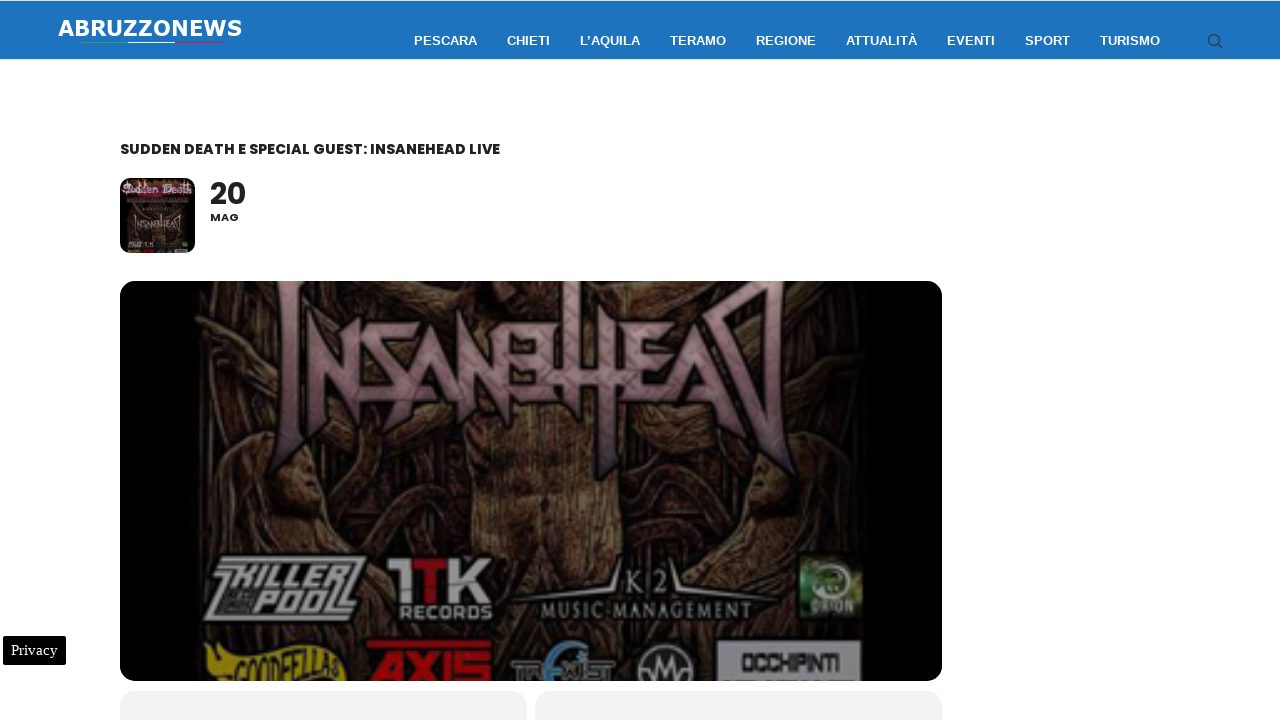

--- FILE ---
content_type: text/html; charset=UTF-8
request_url: https://www.abruzzonews.eu/events/sudden-death-special-guest-insanehead-live
body_size: 19822
content:
<!DOCTYPE html>
<html lang="it-IT">
<head>
    <meta charset="UTF-8">
    <meta http-equiv="X-UA-Compatible" content="IE=edge">
    <meta name="viewport" content="width=device-width, initial-scale=1">
    <link rel="profile" href="https://gmpg.org/xfn/11"/>
	        <link rel="shortcut icon" href="https://www.abruzzonews.eu/wp-content/uploads/2024/06/abruzzonewsico.png"
              type="image/x-icon"/>
        <link rel="apple-touch-icon" sizes="180x180" href="https://www.abruzzonews.eu/wp-content/uploads/2024/06/abruzzonewsico.png">
	    <link rel="alternate" type="application/rss+xml" title="Abruzzo News RSS Feed"
          href="https://www.abruzzonews.eu/feed"/>
    <link rel="alternate" type="application/atom+xml" title="Abruzzo News Atom Feed"
          href="https://www.abruzzonews.eu/feed/atom"/>
    <link rel="pingback" href="https://www.abruzzonews.eu/xmlrpc.php"/>
    <!--[if lt IE 9]>
	<script src="https://www.abruzzonews.eu/wp-content/themes/soledad/js/html5.js"></script>
	<![endif]-->
	<meta name='robots' content='index, follow, max-image-preview:large, max-snippet:-1, max-video-preview:-1' />

<!-- Google Tag Manager for WordPress by gtm4wp.com -->
<script data-cfasync="false" data-pagespeed-no-defer>
	var gtm4wp_datalayer_name = "dataLayer";
	var dataLayer = dataLayer || [];

	const gtm4wp_scrollerscript_debugmode         = false;
	const gtm4wp_scrollerscript_callbacktime      = 100;
	const gtm4wp_scrollerscript_readerlocation    = 150;
	const gtm4wp_scrollerscript_contentelementid  = "content";
	const gtm4wp_scrollerscript_scannertime       = 60;
</script>
<!-- End Google Tag Manager for WordPress by gtm4wp.com -->
	<!-- This site is optimized with the Yoast SEO plugin v24.2 - https://yoast.com/wordpress/plugins/seo/ -->
	<title>Sudden Death e special guest: Insanehead live il 20 maggio a Chieti</title>
	<link rel="canonical" href="https://www.abruzzonews.eu/events/sudden-death-special-guest-insanehead-live" />
	<meta property="og:locale" content="it_IT" />
	<meta property="og:type" content="article" />
	<meta property="og:title" content="Sudden Death e special guest: Insanehead live il 20 maggio a Chieti" />
	<meta property="og:url" content="https://www.abruzzonews.eu/events/sudden-death-special-guest-insanehead-live" />
	<meta property="og:site_name" content="Abruzzo News" />
	<meta property="article:publisher" content="https://www.facebook.com/abruzzonews" />
	<meta property="og:image" content="https://www.abruzzonews.eu/wp-content/uploads/2017/05/Sudden-Death-20-maggio-2017.jpeg" />
	<meta property="og:image:width" content="330" />
	<meta property="og:image:height" content="500" />
	<meta property="og:image:type" content="image/jpeg" />
	<meta name="twitter:card" content="summary_large_image" />
	<meta name="twitter:site" content="@NotizieAbruzzo" />
	<!-- / Yoast SEO plugin. -->


<link rel='dns-prefetch' href='//maps.googleapis.com' />
<link rel='dns-prefetch' href='//meet.jit.si' />
<link rel='dns-prefetch' href='//fonts.googleapis.com' />
<link rel='dns-prefetch' href='//maps.gstatic.com' />
<link rel='dns-prefetch' href='//fonts.gstatic.com' />
<link rel='dns-prefetch' href='//ajax.googleapis.com' />
<link rel='dns-prefetch' href='//apis.google.com' />
<link rel='dns-prefetch' href='//google-analytics.com' />
<link rel='dns-prefetch' href='//www.google-analytics.com' />
<link rel='dns-prefetch' href='//ssl.google-analytics.com' />
<link rel='dns-prefetch' href='//youtube.com' />
<link rel='dns-prefetch' href='//api.pinterest.com' />
<link rel='dns-prefetch' href='//cdnjs.cloudflare.com' />
<link rel='dns-prefetch' href='//pixel.wp.com' />
<link rel='dns-prefetch' href='//connect.facebook.net' />
<link rel='dns-prefetch' href='//platform.twitter.com' />
<link rel='dns-prefetch' href='//syndication.twitter.com' />
<link rel='dns-prefetch' href='//platform.instagram.com' />
<link rel='dns-prefetch' href='//disqus.com' />
<link rel='dns-prefetch' href='//sitename.disqus.com' />
<link rel='dns-prefetch' href='//s7.addthis.com' />
<link rel='dns-prefetch' href='//platform.linkedin.com' />
<link rel='dns-prefetch' href='//w.sharethis.com' />
<link rel='dns-prefetch' href='//s0.wp.com' />
<link rel='dns-prefetch' href='//s.gravatar.com' />
<link rel='dns-prefetch' href='//stats.wp.com' />
<link rel="alternate" type="application/rss+xml" title="Abruzzo News &raquo; Feed" href="https://www.abruzzonews.eu/feed" />
<link rel="alternate" type="application/rss+xml" title="Abruzzo News &raquo; Feed dei commenti" href="https://www.abruzzonews.eu/comments/feed" />
<link rel='stylesheet' id='evo_single_event-css' href='//www.abruzzonews.eu/wp-content/plugins/eventON/assets/css/evo_event_styles.css' type='text/css' media='all' />
<style id='wp-emoji-styles-inline-css' type='text/css'>

	img.wp-smiley, img.emoji {
		display: inline !important;
		border: none !important;
		box-shadow: none !important;
		height: 1em !important;
		width: 1em !important;
		margin: 0 0.07em !important;
		vertical-align: -0.1em !important;
		background: none !important;
		padding: 0 !important;
	}
</style>
<link rel='stylesheet' id='wp-block-library-css' href='https://www.abruzzonews.eu/wp-includes/css/dist/block-library/style.min.css' type='text/css' media='all' />
<style id='wp-block-library-theme-inline-css' type='text/css'>
.wp-block-audio figcaption{color:#555;font-size:13px;text-align:center}.is-dark-theme .wp-block-audio figcaption{color:#ffffffa6}.wp-block-audio{margin:0 0 1em}.wp-block-code{border:1px solid #ccc;border-radius:4px;font-family:Menlo,Consolas,monaco,monospace;padding:.8em 1em}.wp-block-embed figcaption{color:#555;font-size:13px;text-align:center}.is-dark-theme .wp-block-embed figcaption{color:#ffffffa6}.wp-block-embed{margin:0 0 1em}.blocks-gallery-caption{color:#555;font-size:13px;text-align:center}.is-dark-theme .blocks-gallery-caption{color:#ffffffa6}.wp-block-image figcaption{color:#555;font-size:13px;text-align:center}.is-dark-theme .wp-block-image figcaption{color:#ffffffa6}.wp-block-image{margin:0 0 1em}.wp-block-pullquote{border-bottom:4px solid;border-top:4px solid;color:currentColor;margin-bottom:1.75em}.wp-block-pullquote cite,.wp-block-pullquote footer,.wp-block-pullquote__citation{color:currentColor;font-size:.8125em;font-style:normal;text-transform:uppercase}.wp-block-quote{border-left:.25em solid;margin:0 0 1.75em;padding-left:1em}.wp-block-quote cite,.wp-block-quote footer{color:currentColor;font-size:.8125em;font-style:normal;position:relative}.wp-block-quote.has-text-align-right{border-left:none;border-right:.25em solid;padding-left:0;padding-right:1em}.wp-block-quote.has-text-align-center{border:none;padding-left:0}.wp-block-quote.is-large,.wp-block-quote.is-style-large,.wp-block-quote.is-style-plain{border:none}.wp-block-search .wp-block-search__label{font-weight:700}.wp-block-search__button{border:1px solid #ccc;padding:.375em .625em}:where(.wp-block-group.has-background){padding:1.25em 2.375em}.wp-block-separator.has-css-opacity{opacity:.4}.wp-block-separator{border:none;border-bottom:2px solid;margin-left:auto;margin-right:auto}.wp-block-separator.has-alpha-channel-opacity{opacity:1}.wp-block-separator:not(.is-style-wide):not(.is-style-dots){width:100px}.wp-block-separator.has-background:not(.is-style-dots){border-bottom:none;height:1px}.wp-block-separator.has-background:not(.is-style-wide):not(.is-style-dots){height:2px}.wp-block-table{margin:0 0 1em}.wp-block-table td,.wp-block-table th{word-break:normal}.wp-block-table figcaption{color:#555;font-size:13px;text-align:center}.is-dark-theme .wp-block-table figcaption{color:#ffffffa6}.wp-block-video figcaption{color:#555;font-size:13px;text-align:center}.is-dark-theme .wp-block-video figcaption{color:#ffffffa6}.wp-block-video{margin:0 0 1em}.wp-block-template-part.has-background{margin-bottom:0;margin-top:0;padding:1.25em 2.375em}
</style>
<style id='create-block-soledad-style-inline-css' type='text/css'>
.pchead-e-block {
    --pcborder-cl: #dedede;
    --pcaccent-cl: #6eb48c;
}
.heading1-style-1 > h1,
.heading2-style-1 > h2,
.heading3-style-1 > h3,
.heading4-style-1 > h4,
.heading5-style-1 > h5,
.heading1-style-2 > h1,
.heading2-style-2 > h2,
.heading3-style-2 > h3,
.heading4-style-2 > h4,
.heading5-style-2 > h5 {
    padding-bottom: 8px;
    border-bottom: 1px solid var(--pcborder-cl);
    overflow: hidden;
}
.heading1-style-2 > h1,
.heading2-style-2 > h2,
.heading3-style-2 > h3,
.heading4-style-2 > h4,
.heading5-style-2 > h5 {
    border-bottom-width: 0;
    position: relative;
}
.heading1-style-2 > h1:before,
.heading2-style-2 > h2:before,
.heading3-style-2 > h3:before,
.heading4-style-2 > h4:before,
.heading5-style-2 > h5:before {
    content: '';
    width: 50px;
    height: 2px;
    bottom: 0;
    left: 0;
    z-index: 2;
    background: var(--pcaccent-cl);
    position: absolute;
}
.heading1-style-2 > h1:after,
.heading2-style-2 > h2:after,
.heading3-style-2 > h3:after,
.heading4-style-2 > h4:after,
.heading5-style-2 > h5:after {
    content: '';
    width: 100%;
    height: 2px;
    bottom: 0;
    left: 20px;
    z-index: 1;
    background: var(--pcborder-cl);
    position: absolute;
}
.heading1-style-3 > h1,
.heading2-style-3 > h2,
.heading3-style-3 > h3,
.heading4-style-3 > h4,
.heading5-style-3 > h5,
.heading1-style-4 > h1,
.heading2-style-4 > h2,
.heading3-style-4 > h3,
.heading4-style-4 > h4,
.heading5-style-4 > h5 {
    position: relative;
    padding-left: 20px;
}
.heading1-style-3 > h1:before,
.heading2-style-3 > h2:before,
.heading3-style-3 > h3:before,
.heading4-style-3 > h4:before,
.heading5-style-3 > h5:before,
.heading1-style-4 > h1:before,
.heading2-style-4 > h2:before,
.heading3-style-4 > h3:before,
.heading4-style-4 > h4:before,
.heading5-style-4 > h5:before {
    width: 10px;
    height: 100%;
    content: '';
    position: absolute;
    top: 0;
    left: 0;
    bottom: 0;
    background: var(--pcaccent-cl);
}
.heading1-style-4 > h1,
.heading2-style-4 > h2,
.heading3-style-4 > h3,
.heading4-style-4 > h4,
.heading5-style-4 > h5 {
    padding: 10px 20px;
    background: #f1f1f1;
}
.heading1-style-5 > h1,
.heading2-style-5 > h2,
.heading3-style-5 > h3,
.heading4-style-5 > h4,
.heading5-style-5 > h5 {
    position: relative;
    z-index: 1;
}
.heading1-style-5 > h1:before,
.heading2-style-5 > h2:before,
.heading3-style-5 > h3:before,
.heading4-style-5 > h4:before,
.heading5-style-5 > h5:before {
    content: "";
    position: absolute;
    left: 0;
    bottom: 0;
    width: 200px;
    height: 50%;
    transform: skew(-25deg) translateX(0);
    background: var(--pcaccent-cl);
    z-index: -1;
    opacity: 0.4;
}
.heading1-style-6 > h1,
.heading2-style-6 > h2,
.heading3-style-6 > h3,
.heading4-style-6 > h4,
.heading5-style-6 > h5 {
    text-decoration: underline;
    text-underline-offset: 2px;
    text-decoration-thickness: 4px;
    text-decoration-color: var(--pcaccent-cl);
}
</style>
<style id='classic-theme-styles-inline-css' type='text/css'>
/*! This file is auto-generated */
.wp-block-button__link{color:#fff;background-color:#32373c;border-radius:9999px;box-shadow:none;text-decoration:none;padding:calc(.667em + 2px) calc(1.333em + 2px);font-size:1.125em}.wp-block-file__button{background:#32373c;color:#fff;text-decoration:none}
</style>
<style id='global-styles-inline-css' type='text/css'>
body{--wp--preset--color--black: #000000;--wp--preset--color--cyan-bluish-gray: #abb8c3;--wp--preset--color--white: #ffffff;--wp--preset--color--pale-pink: #f78da7;--wp--preset--color--vivid-red: #cf2e2e;--wp--preset--color--luminous-vivid-orange: #ff6900;--wp--preset--color--luminous-vivid-amber: #fcb900;--wp--preset--color--light-green-cyan: #7bdcb5;--wp--preset--color--vivid-green-cyan: #00d084;--wp--preset--color--pale-cyan-blue: #8ed1fc;--wp--preset--color--vivid-cyan-blue: #0693e3;--wp--preset--color--vivid-purple: #9b51e0;--wp--preset--gradient--vivid-cyan-blue-to-vivid-purple: linear-gradient(135deg,rgba(6,147,227,1) 0%,rgb(155,81,224) 100%);--wp--preset--gradient--light-green-cyan-to-vivid-green-cyan: linear-gradient(135deg,rgb(122,220,180) 0%,rgb(0,208,130) 100%);--wp--preset--gradient--luminous-vivid-amber-to-luminous-vivid-orange: linear-gradient(135deg,rgba(252,185,0,1) 0%,rgba(255,105,0,1) 100%);--wp--preset--gradient--luminous-vivid-orange-to-vivid-red: linear-gradient(135deg,rgba(255,105,0,1) 0%,rgb(207,46,46) 100%);--wp--preset--gradient--very-light-gray-to-cyan-bluish-gray: linear-gradient(135deg,rgb(238,238,238) 0%,rgb(169,184,195) 100%);--wp--preset--gradient--cool-to-warm-spectrum: linear-gradient(135deg,rgb(74,234,220) 0%,rgb(151,120,209) 20%,rgb(207,42,186) 40%,rgb(238,44,130) 60%,rgb(251,105,98) 80%,rgb(254,248,76) 100%);--wp--preset--gradient--blush-light-purple: linear-gradient(135deg,rgb(255,206,236) 0%,rgb(152,150,240) 100%);--wp--preset--gradient--blush-bordeaux: linear-gradient(135deg,rgb(254,205,165) 0%,rgb(254,45,45) 50%,rgb(107,0,62) 100%);--wp--preset--gradient--luminous-dusk: linear-gradient(135deg,rgb(255,203,112) 0%,rgb(199,81,192) 50%,rgb(65,88,208) 100%);--wp--preset--gradient--pale-ocean: linear-gradient(135deg,rgb(255,245,203) 0%,rgb(182,227,212) 50%,rgb(51,167,181) 100%);--wp--preset--gradient--electric-grass: linear-gradient(135deg,rgb(202,248,128) 0%,rgb(113,206,126) 100%);--wp--preset--gradient--midnight: linear-gradient(135deg,rgb(2,3,129) 0%,rgb(40,116,252) 100%);--wp--preset--font-size--small: 12px;--wp--preset--font-size--medium: 20px;--wp--preset--font-size--large: 32px;--wp--preset--font-size--x-large: 42px;--wp--preset--font-size--normal: 14px;--wp--preset--font-size--huge: 42px;--wp--preset--spacing--20: 0.44rem;--wp--preset--spacing--30: 0.67rem;--wp--preset--spacing--40: 1rem;--wp--preset--spacing--50: 1.5rem;--wp--preset--spacing--60: 2.25rem;--wp--preset--spacing--70: 3.38rem;--wp--preset--spacing--80: 5.06rem;--wp--preset--shadow--natural: 6px 6px 9px rgba(0, 0, 0, 0.2);--wp--preset--shadow--deep: 12px 12px 50px rgba(0, 0, 0, 0.4);--wp--preset--shadow--sharp: 6px 6px 0px rgba(0, 0, 0, 0.2);--wp--preset--shadow--outlined: 6px 6px 0px -3px rgba(255, 255, 255, 1), 6px 6px rgba(0, 0, 0, 1);--wp--preset--shadow--crisp: 6px 6px 0px rgba(0, 0, 0, 1);}:where(.is-layout-flex){gap: 0.5em;}:where(.is-layout-grid){gap: 0.5em;}body .is-layout-flex{display: flex;}body .is-layout-flex{flex-wrap: wrap;align-items: center;}body .is-layout-flex > *{margin: 0;}body .is-layout-grid{display: grid;}body .is-layout-grid > *{margin: 0;}:where(.wp-block-columns.is-layout-flex){gap: 2em;}:where(.wp-block-columns.is-layout-grid){gap: 2em;}:where(.wp-block-post-template.is-layout-flex){gap: 1.25em;}:where(.wp-block-post-template.is-layout-grid){gap: 1.25em;}.has-black-color{color: var(--wp--preset--color--black) !important;}.has-cyan-bluish-gray-color{color: var(--wp--preset--color--cyan-bluish-gray) !important;}.has-white-color{color: var(--wp--preset--color--white) !important;}.has-pale-pink-color{color: var(--wp--preset--color--pale-pink) !important;}.has-vivid-red-color{color: var(--wp--preset--color--vivid-red) !important;}.has-luminous-vivid-orange-color{color: var(--wp--preset--color--luminous-vivid-orange) !important;}.has-luminous-vivid-amber-color{color: var(--wp--preset--color--luminous-vivid-amber) !important;}.has-light-green-cyan-color{color: var(--wp--preset--color--light-green-cyan) !important;}.has-vivid-green-cyan-color{color: var(--wp--preset--color--vivid-green-cyan) !important;}.has-pale-cyan-blue-color{color: var(--wp--preset--color--pale-cyan-blue) !important;}.has-vivid-cyan-blue-color{color: var(--wp--preset--color--vivid-cyan-blue) !important;}.has-vivid-purple-color{color: var(--wp--preset--color--vivid-purple) !important;}.has-black-background-color{background-color: var(--wp--preset--color--black) !important;}.has-cyan-bluish-gray-background-color{background-color: var(--wp--preset--color--cyan-bluish-gray) !important;}.has-white-background-color{background-color: var(--wp--preset--color--white) !important;}.has-pale-pink-background-color{background-color: var(--wp--preset--color--pale-pink) !important;}.has-vivid-red-background-color{background-color: var(--wp--preset--color--vivid-red) !important;}.has-luminous-vivid-orange-background-color{background-color: var(--wp--preset--color--luminous-vivid-orange) !important;}.has-luminous-vivid-amber-background-color{background-color: var(--wp--preset--color--luminous-vivid-amber) !important;}.has-light-green-cyan-background-color{background-color: var(--wp--preset--color--light-green-cyan) !important;}.has-vivid-green-cyan-background-color{background-color: var(--wp--preset--color--vivid-green-cyan) !important;}.has-pale-cyan-blue-background-color{background-color: var(--wp--preset--color--pale-cyan-blue) !important;}.has-vivid-cyan-blue-background-color{background-color: var(--wp--preset--color--vivid-cyan-blue) !important;}.has-vivid-purple-background-color{background-color: var(--wp--preset--color--vivid-purple) !important;}.has-black-border-color{border-color: var(--wp--preset--color--black) !important;}.has-cyan-bluish-gray-border-color{border-color: var(--wp--preset--color--cyan-bluish-gray) !important;}.has-white-border-color{border-color: var(--wp--preset--color--white) !important;}.has-pale-pink-border-color{border-color: var(--wp--preset--color--pale-pink) !important;}.has-vivid-red-border-color{border-color: var(--wp--preset--color--vivid-red) !important;}.has-luminous-vivid-orange-border-color{border-color: var(--wp--preset--color--luminous-vivid-orange) !important;}.has-luminous-vivid-amber-border-color{border-color: var(--wp--preset--color--luminous-vivid-amber) !important;}.has-light-green-cyan-border-color{border-color: var(--wp--preset--color--light-green-cyan) !important;}.has-vivid-green-cyan-border-color{border-color: var(--wp--preset--color--vivid-green-cyan) !important;}.has-pale-cyan-blue-border-color{border-color: var(--wp--preset--color--pale-cyan-blue) !important;}.has-vivid-cyan-blue-border-color{border-color: var(--wp--preset--color--vivid-cyan-blue) !important;}.has-vivid-purple-border-color{border-color: var(--wp--preset--color--vivid-purple) !important;}.has-vivid-cyan-blue-to-vivid-purple-gradient-background{background: var(--wp--preset--gradient--vivid-cyan-blue-to-vivid-purple) !important;}.has-light-green-cyan-to-vivid-green-cyan-gradient-background{background: var(--wp--preset--gradient--light-green-cyan-to-vivid-green-cyan) !important;}.has-luminous-vivid-amber-to-luminous-vivid-orange-gradient-background{background: var(--wp--preset--gradient--luminous-vivid-amber-to-luminous-vivid-orange) !important;}.has-luminous-vivid-orange-to-vivid-red-gradient-background{background: var(--wp--preset--gradient--luminous-vivid-orange-to-vivid-red) !important;}.has-very-light-gray-to-cyan-bluish-gray-gradient-background{background: var(--wp--preset--gradient--very-light-gray-to-cyan-bluish-gray) !important;}.has-cool-to-warm-spectrum-gradient-background{background: var(--wp--preset--gradient--cool-to-warm-spectrum) !important;}.has-blush-light-purple-gradient-background{background: var(--wp--preset--gradient--blush-light-purple) !important;}.has-blush-bordeaux-gradient-background{background: var(--wp--preset--gradient--blush-bordeaux) !important;}.has-luminous-dusk-gradient-background{background: var(--wp--preset--gradient--luminous-dusk) !important;}.has-pale-ocean-gradient-background{background: var(--wp--preset--gradient--pale-ocean) !important;}.has-electric-grass-gradient-background{background: var(--wp--preset--gradient--electric-grass) !important;}.has-midnight-gradient-background{background: var(--wp--preset--gradient--midnight) !important;}.has-small-font-size{font-size: var(--wp--preset--font-size--small) !important;}.has-medium-font-size{font-size: var(--wp--preset--font-size--medium) !important;}.has-large-font-size{font-size: var(--wp--preset--font-size--large) !important;}.has-x-large-font-size{font-size: var(--wp--preset--font-size--x-large) !important;}
.wp-block-navigation a:where(:not(.wp-element-button)){color: inherit;}
:where(.wp-block-post-template.is-layout-flex){gap: 1.25em;}:where(.wp-block-post-template.is-layout-grid){gap: 1.25em;}
:where(.wp-block-columns.is-layout-flex){gap: 2em;}:where(.wp-block-columns.is-layout-grid){gap: 2em;}
.wp-block-pullquote{font-size: 1.5em;line-height: 1.6;}
</style>
<link rel='stylesheet' id='penci-main-style-css' href='https://www.abruzzonews.eu/wp-content/themes/soledad/main.css' type='text/css' media='all' />
<link rel='stylesheet' id='penci-swiper-bundle-css' href='https://www.abruzzonews.eu/wp-content/themes/soledad/css/swiper-bundle.min.css' type='text/css' media='all' />
<link rel='stylesheet' id='penci-font-awesomeold-css' href='https://www.abruzzonews.eu/wp-content/themes/soledad/css/font-awesome.4.7.0.swap.min.css' type='text/css' media='all' />
<link rel='stylesheet' id='penci_icon-css' href='https://www.abruzzonews.eu/wp-content/themes/soledad/css/penci-icon.css' type='text/css' media='all' />
<link rel='stylesheet' id='penci_style-css' href='https://www.abruzzonews.eu/wp-content/themes/soledad/style.css' type='text/css' media='all' />
<link rel='stylesheet' id='penci_social_counter-css' href='https://www.abruzzonews.eu/wp-content/themes/soledad/css/social-counter.css' type='text/css' media='all' />
<link rel='stylesheet' id='evcal_google_fonts-css' href='https://fonts.googleapis.com/css?family=Noto+Sans%3A400%2C400italic%2C700%7CPoppins%3A700%2C800%2C900&#038;subset=latin%2Clatin-ext&#038;ver=4.6.7' type='text/css' media='all' />
<link rel='stylesheet' id='evcal_cal_default-css' href='//www.abruzzonews.eu/wp-content/plugins/eventON/assets/css/eventon_styles.css' type='text/css' media='all' />
<link rel='stylesheet' id='evo_font_icons-css' href='//www.abruzzonews.eu/wp-content/plugins/eventON/assets/fonts/all.css' type='text/css' media='all' />
<link rel='stylesheet' id='eventon_dynamic_styles-css' href='//www.abruzzonews.eu/wp-content/plugins/eventON/assets/css/eventon_dynamic_styles.css' type='text/css' media='all' />
<script type="text/javascript" src="https://www.abruzzonews.eu/wp-includes/js/jquery/jquery.min.js" id="jquery-core-js"></script>
<script type="text/javascript" src="https://www.abruzzonews.eu/wp-includes/js/jquery/jquery-migrate.min.js" id="jquery-migrate-js"></script>
<script type="text/javascript" src="https://www.abruzzonews.eu/wp-content/plugins/scalability-pro/plugin-updates/js/debug-bar.js" id="puc-debug-bar-js-js"></script>
<script type="text/javascript" src="https://www.abruzzonews.eu/wp-content/plugins/duracelltomi-google-tag-manager/dist/js/analytics-talk-content-tracking.js" id="gtm4wp-scroll-tracking-js"></script>
<script type="text/javascript" id="evo-inlinescripts-header-js-after">
/* <![CDATA[ */
jQuery(document).ready(function($){});
/* ]]> */
</script>
<link rel="https://api.w.org/" href="https://www.abruzzonews.eu/wp-json/" /><link rel="alternate" type="application/json" href="https://www.abruzzonews.eu/wp-json/wp/v2/ajde_events/455076" /><link rel="alternate" type="application/json+oembed" href="https://www.abruzzonews.eu/wp-json/oembed/1.0/embed?url=https%3A%2F%2Fwww.abruzzonews.eu%2Fevents%2Fsudden-death-special-guest-insanehead-live" />
<link rel="alternate" type="text/xml+oembed" href="https://www.abruzzonews.eu/wp-json/oembed/1.0/embed?url=https%3A%2F%2Fwww.abruzzonews.eu%2Fevents%2Fsudden-death-special-guest-insanehead-live&#038;format=xml" />
<script> var awd_admin_ajax_url = 'https://www.abruzzonews.eu/wp-admin/admin-ajax.php'; </script>
<!-- Google Tag Manager for WordPress by gtm4wp.com -->
<!-- GTM Container placement set to automatic -->
<script data-cfasync="false" data-pagespeed-no-defer>
	var dataLayer_content = {"pagePostType":"ajde_events","pagePostType2":"single-ajde_events","pagePostAuthor":"Redazione Abruzzonews"};
	dataLayer.push( dataLayer_content );
</script>
<script data-cfasync="false">
(function(w,d,s,l,i){w[l]=w[l]||[];w[l].push({'gtm.start':
new Date().getTime(),event:'gtm.js'});var f=d.getElementsByTagName(s)[0],
j=d.createElement(s),dl=l!='dataLayer'?'&l='+l:'';j.async=true;j.src=
'//www.googletagmanager.com/gtm.js?id='+i+dl;f.parentNode.insertBefore(j,f);
})(window,document,'script','dataLayer','GTM-W5PFM7CD');
</script>
<!-- End Google Tag Manager for WordPress by gtm4wp.com --><script>var portfolioDataJs = portfolioDataJs || [];</script><style id="penci-custom-style" type="text/css">body{ --pcbg-cl: #fff; --pctext-cl: #313131; --pcborder-cl: #dedede; --pcheading-cl: #313131; --pcmeta-cl: #888888; --pcaccent-cl: #6eb48c; --pcbody-font: 'PT Serif', serif; --pchead-font: 'Raleway', sans-serif; --pchead-wei: bold; --pcava_bdr:10px;--pcajs_fvw:470px;--pcajs_fvmw:220px; } .single.penci-body-single-style-5 #header, .single.penci-body-single-style-6 #header, .single.penci-body-single-style-10 #header, .single.penci-body-single-style-5 .pc-wrapbuilder-header, .single.penci-body-single-style-6 .pc-wrapbuilder-header, .single.penci-body-single-style-10 .pc-wrapbuilder-header { --pchd-mg: 40px; } .fluid-width-video-wrapper > div { position: absolute; left: 0; right: 0; top: 0; width: 100%; height: 100%; } .yt-video-place { position: relative; text-align: center; } .yt-video-place.embed-responsive .start-video { display: block; top: 0; left: 0; bottom: 0; right: 0; position: absolute; transform: none; } .yt-video-place.embed-responsive .start-video img { margin: 0; padding: 0; top: 50%; display: inline-block; position: absolute; left: 50%; transform: translate(-50%, -50%); width: 68px; height: auto; } .mfp-bg { top: 0; left: 0; width: 100%; height: 100%; z-index: 9999999; overflow: hidden; position: fixed; background: #0b0b0b; opacity: .8; filter: alpha(opacity=80) } .mfp-wrap { top: 0; left: 0; width: 100%; height: 100%; z-index: 9999999; position: fixed; outline: none !important; -webkit-backface-visibility: hidden } .penci-hide-tagupdated{ display: none !important; } .featured-area .penci-image-holder, .featured-area .penci-slider4-overlay, .featured-area .penci-slide-overlay .overlay-link, .featured-style-29 .featured-slider-overlay, .penci-slider38-overlay{ border-radius: ; -webkit-border-radius: ; } .penci-featured-content-right:before{ border-top-right-radius: ; border-bottom-right-radius: ; } .penci-flat-overlay .penci-slide-overlay .penci-mag-featured-content:before{ border-bottom-left-radius: ; border-bottom-right-radius: ; } .container-single .post-image{ border-radius: ; -webkit-border-radius: ; } .penci-mega-thumbnail .penci-image-holder{ border-radius: ; -webkit-border-radius: ; } .penci-page-header h1 { text-transform: none; } body{ --pcaccent-cl: #000000; } .penci-menuhbg-toggle:hover .lines-button:after, .penci-menuhbg-toggle:hover .penci-lines:before, .penci-menuhbg-toggle:hover .penci-lines:after,.tags-share-box.tags-share-box-s2 .post-share-plike,.penci-video_playlist .penci-playlist-title,.pencisc-column-2.penci-video_playlist .penci-video-nav .playlist-panel-item, .pencisc-column-1.penci-video_playlist .penci-video-nav .playlist-panel-item,.penci-video_playlist .penci-custom-scroll::-webkit-scrollbar-thumb, .pencisc-button, .post-entry .pencisc-button, .penci-dropcap-box, .penci-dropcap-circle, .penci-login-register input[type="submit"]:hover, .penci-ld .penci-ldin:before, .penci-ldspinner > div{ background: #000000; } a, .post-entry .penci-portfolio-filter ul li a:hover, .penci-portfolio-filter ul li a:hover, .penci-portfolio-filter ul li.active a, .post-entry .penci-portfolio-filter ul li.active a, .penci-countdown .countdown-amount, .archive-box h1, .post-entry a, .container.penci-breadcrumb span a:hover,.container.penci-breadcrumb a:hover, .post-entry blockquote:before, .post-entry blockquote cite, .post-entry blockquote .author, .wpb_text_column blockquote:before, .wpb_text_column blockquote cite, .wpb_text_column blockquote .author, .penci-pagination a:hover, ul.penci-topbar-menu > li a:hover, div.penci-topbar-menu > ul > li a:hover, .penci-recipe-heading a.penci-recipe-print,.penci-review-metas .penci-review-btnbuy, .main-nav-social a:hover, .widget-social .remove-circle a:hover i, .penci-recipe-index .cat > a.penci-cat-name, #bbpress-forums li.bbp-body ul.forum li.bbp-forum-info a:hover, #bbpress-forums li.bbp-body ul.topic li.bbp-topic-title a:hover, #bbpress-forums li.bbp-body ul.forum li.bbp-forum-info .bbp-forum-content a, #bbpress-forums li.bbp-body ul.topic p.bbp-topic-meta a, #bbpress-forums .bbp-breadcrumb a:hover, #bbpress-forums .bbp-forum-freshness a:hover, #bbpress-forums .bbp-topic-freshness a:hover, #buddypress ul.item-list li div.item-title a, #buddypress ul.item-list li h4 a, #buddypress .activity-header a:first-child, #buddypress .comment-meta a:first-child, #buddypress .acomment-meta a:first-child, div.bbp-template-notice a:hover, .penci-menu-hbg .menu li a .indicator:hover, .penci-menu-hbg .menu li a:hover, #sidebar-nav .menu li a:hover, .penci-rlt-popup .rltpopup-meta .rltpopup-title:hover, .penci-video_playlist .penci-video-playlist-item .penci-video-title:hover, .penci_list_shortcode li:before, .penci-dropcap-box-outline, .penci-dropcap-circle-outline, .penci-dropcap-regular, .penci-dropcap-bold{ color: #000000; } .penci-home-popular-post ul.slick-dots li button:hover, .penci-home-popular-post ul.slick-dots li.slick-active button, .post-entry blockquote .author span:after, .error-image:after, .error-404 .go-back-home a:after, .penci-header-signup-form, .woocommerce span.onsale, .woocommerce #respond input#submit:hover, .woocommerce a.button:hover, .woocommerce button.button:hover, .woocommerce input.button:hover, .woocommerce nav.woocommerce-pagination ul li span.current, .woocommerce div.product .entry-summary div[]:before, .woocommerce div.product .entry-summary div[] blockquote .author span:after, .woocommerce div.product .woocommerce-tabs #tab-description blockquote .author span:after, .woocommerce #respond input#submit.alt:hover, .woocommerce a.button.alt:hover, .woocommerce button.button.alt:hover, .woocommerce input.button.alt:hover, .pcheader-icon.shoping-cart-icon > a > span, #penci-demobar .buy-button, #penci-demobar .buy-button:hover, .penci-recipe-heading a.penci-recipe-print:hover,.penci-review-metas .penci-review-btnbuy:hover, .penci-review-process span, .penci-review-score-total, #navigation.menu-style-2 ul.menu ul.sub-menu:before, #navigation.menu-style-2 .menu ul ul.sub-menu:before, .penci-go-to-top-floating, .post-entry.blockquote-style-2 blockquote:before, #bbpress-forums #bbp-search-form .button, #bbpress-forums #bbp-search-form .button:hover, .wrapper-boxed .bbp-pagination-links span.current, #bbpress-forums #bbp_reply_submit:hover, #bbpress-forums #bbp_topic_submit:hover,#main .bbp-login-form .bbp-submit-wrapper button[type="submit"]:hover, #buddypress .dir-search input[type=submit], #buddypress .groups-members-search input[type=submit], #buddypress button:hover, #buddypress a.button:hover, #buddypress a.button:focus, #buddypress input[type=button]:hover, #buddypress input[type=reset]:hover, #buddypress ul.button-nav li a:hover, #buddypress ul.button-nav li.current a, #buddypress div.generic-button a:hover, #buddypress .comment-reply-link:hover, #buddypress input[type=submit]:hover, #buddypress div.pagination .pagination-links .current, #buddypress div.item-list-tabs ul li.selected a, #buddypress div.item-list-tabs ul li.current a, #buddypress div.item-list-tabs ul li a:hover, #buddypress table.notifications thead tr, #buddypress table.notifications-settings thead tr, #buddypress table.profile-settings thead tr, #buddypress table.profile-fields thead tr, #buddypress table.wp-profile-fields thead tr, #buddypress table.messages-notices thead tr, #buddypress table.forum thead tr, #buddypress input[type=submit] { background-color: #000000; } .penci-pagination ul.page-numbers li span.current, #comments_pagination span { color: #fff; background: #000000; border-color: #000000; } .footer-instagram h4.footer-instagram-title > span:before, .woocommerce nav.woocommerce-pagination ul li span.current, .penci-pagination.penci-ajax-more a.penci-ajax-more-button:hover, .penci-recipe-heading a.penci-recipe-print:hover,.penci-review-metas .penci-review-btnbuy:hover, .home-featured-cat-content.style-14 .magcat-padding:before, .wrapper-boxed .bbp-pagination-links span.current, #buddypress .dir-search input[type=submit], #buddypress .groups-members-search input[type=submit], #buddypress button:hover, #buddypress a.button:hover, #buddypress a.button:focus, #buddypress input[type=button]:hover, #buddypress input[type=reset]:hover, #buddypress ul.button-nav li a:hover, #buddypress ul.button-nav li.current a, #buddypress div.generic-button a:hover, #buddypress .comment-reply-link:hover, #buddypress input[type=submit]:hover, #buddypress div.pagination .pagination-links .current, #buddypress input[type=submit], form.pc-searchform.penci-hbg-search-form input.search-input:hover, form.pc-searchform.penci-hbg-search-form input.search-input:focus, .penci-dropcap-box-outline, .penci-dropcap-circle-outline { border-color: #000000; } .woocommerce .woocommerce-error, .woocommerce .woocommerce-info, .woocommerce .woocommerce-message { border-top-color: #000000; } .penci-slider ol.penci-control-nav li a.penci-active, .penci-slider ol.penci-control-nav li a:hover, .penci-related-carousel .penci-owl-dot.active span, .penci-owl-carousel-slider .penci-owl-dot.active span{ border-color: #000000; background-color: #000000; } .woocommerce .woocommerce-message:before, .woocommerce form.checkout table.shop_table .order-total .amount, .woocommerce ul.products li.product .price ins, .woocommerce ul.products li.product .price, .woocommerce div.product p.price ins, .woocommerce div.product span.price ins, .woocommerce div.product p.price, .woocommerce div.product .entry-summary div[] blockquote:before, .woocommerce div.product .woocommerce-tabs #tab-description blockquote:before, .woocommerce div.product .entry-summary div[] blockquote cite, .woocommerce div.product .entry-summary div[] blockquote .author, .woocommerce div.product .woocommerce-tabs #tab-description blockquote cite, .woocommerce div.product .woocommerce-tabs #tab-description blockquote .author, .woocommerce div.product .product_meta > span a:hover, .woocommerce div.product .woocommerce-tabs ul.tabs li.active, .woocommerce ul.cart_list li .amount, .woocommerce ul.product_list_widget li .amount, .woocommerce table.shop_table td.product-name a:hover, .woocommerce table.shop_table td.product-price span, .woocommerce table.shop_table td.product-subtotal span, .woocommerce-cart .cart-collaterals .cart_totals table td .amount, .woocommerce .woocommerce-info:before, .woocommerce div.product span.price, .penci-container-inside.penci-breadcrumb span a:hover,.penci-container-inside.penci-breadcrumb a:hover { color: #000000; } .standard-content .penci-more-link.penci-more-link-button a.more-link, .penci-readmore-btn.penci-btn-make-button a, .penci-featured-cat-seemore.penci-btn-make-button a{ background-color: #000000; color: #fff; } .penci-vernav-toggle:before{ border-top-color: #000000; color: #fff; } .penci-top-bar, .penci-topbar-trending .penci-owl-carousel .owl-item, ul.penci-topbar-menu ul.sub-menu, div.penci-topbar-menu > ul ul.sub-menu, .pctopbar-login-btn .pclogin-sub{ background-color: #919191; } .headline-title.nticker-style-3:after{ border-color: #919191; } .headline-title { background-color: #1e73bf; } .headline-title.nticker-style-2:after, .headline-title.nticker-style-4:after{ border-color: #1e73bf; } .headline-title { color: #ffffff; } a.penci-topbar-post-title { text-transform: none; } .penci-topbar-trending{ max-width: 800px; } @media only screen and (max-width: 767px){ .penci-topbar-trending{ max-width: 400px; } } #penci-login-popup:before{ opacity: ; } @media only screen and (max-width: 767px){ .penci-top-bar .pctopbar-item.penci-topbar-trending { display: block; } } #header .inner-header { background-color: #ffffff; background-image: none; } #navigation, .show-search { background: #1e73bf; } @media only screen and (min-width: 960px){ #navigation.header-11 > .container { background: #1e73bf; }} .header-slogan .header-slogan-text:before, .header-slogan .header-slogan-text:after{ content: none; } .navigation, .navigation.header-layout-bottom, #navigation, #navigation.header-layout-bottom { border-color: #dedede; } .navigation .menu > li > a, .navigation .menu .sub-menu li a, #navigation .menu > li > a, #navigation .menu .sub-menu li a { color: #ffffff; } #navigation ul.menu > li > a, #navigation .menu > ul > li > a { font-size: 13px; } #navigation ul.menu ul.sub-menu li > a, #navigation .penci-megamenu .penci-mega-child-categories a, #navigation .penci-megamenu .post-mega-title a, #navigation .menu ul ul.sub-menu li a { font-size: 13px; } #sidebar-nav-logo{ padding-bottom: 0; } #sidebar-nav-logo:before { content: none; display: none; } #sidebar-nav .menu li a { font-size: 14px; } .penci-header-signup-form { padding-top: px; padding-bottom: px; } #sidebar-nav { background: #1e73bf; } .header-social.sidebar-nav-social a i, #sidebar-nav .menu li a, #sidebar-nav .menu li a .indicator { color: #ffffff; } .penci-slide-overlay .overlay-link, .penci-slider38-overlay, .penci-flat-overlay .penci-slide-overlay .penci-mag-featured-content:before, .slider-40-wrapper .list-slider-creative .item-slider-creative .img-container:before { opacity: ; } .penci-item-mag:hover .penci-slide-overlay .overlay-link, .featured-style-38 .item:hover .penci-slider38-overlay, .penci-flat-overlay .penci-item-mag:hover .penci-slide-overlay .penci-mag-featured-content:before { opacity: ; } .penci-featured-content .featured-slider-overlay { opacity: ; } .slider-40-wrapper .list-slider-creative .item-slider-creative:hover .img-container:before { opacity:; } .featured-style-29 .featured-slider-overlay { opacity: ; } .penci-more-link a.more-link:hover:before { right: 100%; margin-right: 10px; width: 60px; } .penci-more-link a.more-link:hover:after{ left: 100%; margin-left: 10px; width: 60px; } .standard-post-entry a.more-link:hover, .standard-post-entry a.more-link:hover:before, .standard-post-entry a.more-link:hover:after { opacity: 0.8; } .header-standard h2, .header-standard .post-title, .header-standard h2 a { text-transform: none; } .penci-grid li .item h2 a, .penci-masonry .item-masonry h2 a, .grid-mixed .mixed-detail h2 a, .overlay-header-box .overlay-title a { text-transform: none; } .penci-grid li.typography-style .overlay-typography { opacity: ; } .penci-grid li.typography-style:hover .overlay-typography { opacity: ; } .list-post .header-list-style:after, .grid-header-box:after, .penci-overlay-over .overlay-header-box:after, .home-featured-cat-content .first-post .magcat-detail .mag-header:after { content: none; } .list-post .header-list-style, .grid-header-box, .penci-overlay-over .overlay-header-box, .home-featured-cat-content .first-post .magcat-detail .mag-header{ padding-bottom: 0; } .penci-grid li.list-post{ padding-bottom: 0; border-bottom: none; } .penci-layout-mixed-3 .penci-grid li.penci-slistp, .penci-layout-mixed-4 .penci-grid li.penci-slistp, .penci-latest-posts-mixed-3 .penci-grid li.penci-slistp, .penci-latest-posts-mixed-4 .penci-grid li.penci-slistp{ border-top: none; padding-top: 0; } .header-standard:after { content: none; } .header-standard { padding-bottom: 0; } .penci-single-style-6 .single-breadcrumb, .penci-single-style-5 .single-breadcrumb, .penci-single-style-4 .single-breadcrumb, .penci-single-style-3 .single-breadcrumb, .penci-single-style-9 .single-breadcrumb, .penci-single-style-7 .single-breadcrumb{ text-align: left; } .container-single .header-standard, .container-single .post-box-meta-single { text-align: left; } .rtl .container-single .header-standard,.rtl .container-single .post-box-meta-single { text-align: right; } .container-single .post-pagination h5 { text-transform: none; } #respond h3.comment-reply-title span:before, #respond h3.comment-reply-title span:after, .post-box-title:before, .post-box-title:after { content: none; display: none; } @media only screen and (max-width: 479px) { .penci-rlt-popup{ display: none !important; } } .home-featured-cat-content .mag-photo .mag-overlay-photo { opacity: ; } .home-featured-cat-content .mag-photo:hover .mag-overlay-photo { opacity: ; } .inner-item-portfolio:hover .penci-portfolio-thumbnail a:after { opacity: ; } /**************************************************** * 1) HEADER / LOGO / LENTE ****************************************************/ @media (max-width: 768px) { .site-header, .header-standard, .penci-header-signup-form { margin: 0 !important; padding: 0 !important; } .site-header .header-logo, .site-header .header-logo img { width: 100% !important; max-width: 100% !important; height: auto !important; margin: 0 !important; padding: 0 !important; display: block; } .penci-nav-search, .penci-nav-search a, .penci-nav-search i { width: auto !important; height: auto !important; font-size: 20px !important; padding: 8px !important; margin: 0 !important; display: flex !important; align-items: center; justify-content: center; } .penci-menu-hbg, .penci-menu-hbg .inner-hbg { padding-right: 10px !important; } } //**************************************/**************************************//**************************************************** * TOP NEWS COMPATTA — Senza etichetta, senza pulsanti ****************************************************/ @media (max-width: 768px) { /* Rimuove titolo originale e qualsiasi etichetta */ .headline-title, .penci-headline::before { display: none !important; content: "" !important; } /* Rimuove pulsanti < e > */ .penci-headline-nav, .penci-headline-nav .prev, .penci-headline-nav .next { display: none !important; visibility: hidden !important; } /* Barra compatta con sfondo leggero */ .penci-headline { background: #f2f6ff !important; padding: 4px 6px !important; margin: 4px 0 !important; border-radius: 4px; display: block !important; width: 100%; min-height: 26px; } /* Contenitore dello scorrimento */ .penci-headline-posts { overflow: hidden; white-space: nowrap; width: 100% !important; display: block !important; line-height: 1.1; } /* Titoli scorrevoli */ .penci-headline-posts .penci-topbar-post-title { display: inline-block !important; white-space: nowrap !important; font-size: 13px !important; padding-right: 16px; line-height: 1.1 !important; } } * 3) NOTIZIA IN PRIMO PIANO (FEATURED) ****************************************************/ @media (max-width: 768px) { .penci-featured-area, .penci-featured-area .penci-owl-carousel, .penci-featured-area .penci-slider { margin: 2px 0 !important; padding: 0 !important; } .penci-featured-area img { max-height: 180px !important; object-fit: cover !important; } } /**************************************************** * 4) TITOLI DI SEZIONE (CRONACA, RICETTE, ECC.) ****************************************************/ @media (max-width: 768px) { .penci-homepage-title, .penci-homepage-title.penci-magazine-title { margin: 4px 0 !important; padding: 0 !important; } .penci-homepage-title h3, .penci-homepage-title.penci-magazine-title h3 { font-size: 17px !important; font-weight: 600 !important; line-height: 1.15 !important; margin: 0 !important; padding: 0 !important; letter-spacing: -0.2px; } } /**************************************************** * 5) CHIUSURA DEFINITIVA BUCHI PRIMA DI CRONACA E RICETTE ****************************************************/ @media (max-width: 768px) { .penci-block_content, .penci-block_content .penci-post-item { margin: 4px 0 !important; padding: 0 !important; } .penci-homepage-title:nth-of-type(n+2) { margin-top: 4px !important; } .penci-homepage-title[data-title="RICETTE"] { margin-top: 4px !important; } } /**************************************************** * 6) COMPATTAZIONE GENERALE DEI POST ****************************************************/ @media (max-width: 768px) { .home .post, .archive .post, .category .post { margin: 6px 0 !important; padding: 0 0 6px 0 !important; } .post-thumbnail img { margin-bottom: 4px !important; } .post-entry h2 { font-size: 17px !important; margin: 0 0 4px 0 !important; } } /**************************************************** * 7) SIDEBAR E BANNER ****************************************************/ @media (max-width: 768px) { .sidebar .widget { margin-bottom: 10px !important; padding: 6px !important; } .ads, .advertisement, .banner { margin: 10px 0 !important; } } /**************************************************** * 8) RIPRISTINO CLASSE NOMOBILE ****************************************************/ @media (max-width: 768px) { .nomobile { display: none !important; visibility: hidden !important; height: 0 !important; margin: 0 !important; padding: 0 !important; } } @media (max-width: 768px) { .breadcrumb-mobile { font-size: 14px; line-height: 1.3; color: #444; margin-bottom: 6px; } /* Mostra solo Home → Categoria */ .breadcrumb-mobile span:nth-child(n+3) { display: none !important; } .breadcrumb-mobile span:nth-child(n+3):before { display: none !important; content: "" !important; } } /**************************************************** * 9) NASCONDERE COMPLETAMENTE IL BREADCRUMB SU MOBILE * (visibile per Google, invisibile per l’utente) ****************************************************/ @media (max-width: 768px) { /* Nasconde breadcrumb originale di Soledad */ .penci-breadcrumb, .penci-breadcrumb *, .breadcrumb, .breadcrumb * { position: absolute !important; left: -9999px !important; top: auto !important; width: 1px !important; height: 1px !important; overflow: hidden !important; opacity: 0 !important; pointer-events: none !important; visibility: hidden !important; } /* Nasconde eventuali residui generati dal tema */ nav[aria-label="breadcrumb"], nav[aria-label="breadcrumb"] * { position: absolute !important; left: -9999px !important; width: 1px !important; height: 1px !important; opacity: 0 !important; visibility: hidden !important; pointer-events: none !important; } } .penci-featured-share-box .penci-shareso a:nth-last-child(2){ margin-right: 0; } .penci_header.penci-header-builder.main-builder-header{}.penci-header-image-logo,.penci-header-text-logo{}.pc-logo-desktop.penci-header-image-logo img{}@media only screen and (max-width: 767px){.penci_navbar_mobile .penci-header-image-logo img{}}.penci_builder_sticky_header_desktop .penci-header-image-logo img{}.penci_navbar_mobile .penci-header-text-logo{}.penci_navbar_mobile .penci-header-image-logo img{}.penci_navbar_mobile .sticky-enable .penci-header-image-logo img{}.pb-logo-sidebar-mobile{}.pc-builder-element.pb-logo-sidebar-mobile img{}.pc-logo-sticky{}.pc-builder-element.pc-logo-sticky.pc-logo img{}.pc-builder-element.pc-main-menu{}.pc-builder-element.pc-second-menu{}.pc-builder-element.pc-third-menu{}.penci-builder.penci-builder-button.button-1{}.penci-builder.penci-builder-button.button-1:hover{}.penci-builder.penci-builder-button.button-2{}.penci-builder.penci-builder-button.button-2:hover{}.penci-builder.penci-builder-button.button-3{}.penci-builder.penci-builder-button.button-3:hover{}.penci-builder.penci-builder-button.button-mobile-1{}.penci-builder.penci-builder-button.button-mobile-1:hover{}.penci-builder.penci-builder-button.button-2{}.penci-builder.penci-builder-button.button-2:hover{}.penci-builder-mobile-sidebar-nav.penci-menu-hbg{border-width:0;}.pc-builder-menu.pc-dropdown-menu{}.pc-builder-element.pc-logo.pb-logo-mobile{}.pc-header-element.penci-topbar-social .pclogin-item a{}.pc-header-element.penci-topbar-social-mobile .pclogin-item a{}body.penci-header-preview-layout .wrapper-boxed{min-height:1500px}.penci_header_overlap .penci-desktop-topblock,.penci-desktop-topblock{border-width:0;}.penci_header_overlap .penci-desktop-topbar,.penci-desktop-topbar{border-width:0;}.penci_header_overlap .penci-desktop-midbar,.penci-desktop-midbar{border-width:0;}.penci_header_overlap .penci-desktop-bottombar,.penci-desktop-bottombar{border-width:0;}.penci_header_overlap .penci-desktop-bottomblock,.penci-desktop-bottomblock{border-width:0;}.penci_header_overlap .penci-sticky-top,.penci-sticky-top{border-width:0;}.penci_header_overlap .penci-sticky-mid,.penci-sticky-mid{border-width:0;}.penci_header_overlap .penci-sticky-bottom,.penci-sticky-bottom{border-width:0;}.penci_header_overlap .penci-mobile-topbar,.penci-mobile-topbar{border-width:0;}.penci_header_overlap .penci-mobile-midbar,.penci-mobile-midbar{border-width:0;}.penci_header_overlap .penci-mobile-bottombar,.penci-mobile-bottombar{border-width:0;} body { --pcdm_btnbg: rgba(0, 0, 0, .1); --pcdm_btnd: #666; --pcdm_btndbg: #fff; --pcdm_btnn: var(--pctext-cl); --pcdm_btnnbg: var(--pcbg-cl); } body.pcdm-enable { --pcbg-cl: #000000; --pcbg-l-cl: #1a1a1a; --pcbg-d-cl: #000000; --pctext-cl: #fff; --pcborder-cl: #313131; --pcborders-cl: #3c3c3c; --pcheading-cl: rgba(255,255,255,0.9); --pcmeta-cl: #999999; --pcl-cl: #fff; --pclh-cl: #000000; --pcaccent-cl: #000000; background-color: var(--pcbg-cl); color: var(--pctext-cl); } body.pcdark-df.pcdm-enable.pclight-mode { --pcbg-cl: #fff; --pctext-cl: #313131; --pcborder-cl: #dedede; --pcheading-cl: #313131; --pcmeta-cl: #888888; --pcaccent-cl: #000000; }</style><script>
var penciBlocksArray=[];
var portfolioDataJs = portfolioDataJs || [];var PENCILOCALCACHE = {};
		(function () {
				"use strict";
		
				PENCILOCALCACHE = {
					data: {},
					remove: function ( ajaxFilterItem ) {
						delete PENCILOCALCACHE.data[ajaxFilterItem];
					},
					exist: function ( ajaxFilterItem ) {
						return PENCILOCALCACHE.data.hasOwnProperty( ajaxFilterItem ) && PENCILOCALCACHE.data[ajaxFilterItem] !== null;
					},
					get: function ( ajaxFilterItem ) {
						return PENCILOCALCACHE.data[ajaxFilterItem];
					},
					set: function ( ajaxFilterItem, cachedData ) {
						PENCILOCALCACHE.remove( ajaxFilterItem );
						PENCILOCALCACHE.data[ajaxFilterItem] = cachedData;
					}
				};
			}
		)();function penciBlock() {
		    this.atts_json = '';
		    this.content = '';
		}</script>
<script type="application/ld+json">{
    "@context": "https:\/\/schema.org\/",
    "@type": "organization",
    "@id": "#organization",
    "logo": {
        "@type": "ImageObject",
        "url": "https:\/\/www.abruzzonews.eu\/wp-content\/uploads\/2024\/10\/abruzzonewsamp.png"
    },
    "url": "https:\/\/www.abruzzonews.eu\/",
    "name": "Abruzzo News",
    "description": "ultime notizie Abruzzo"
}</script><script type="application/ld+json">{
    "@context": "https:\/\/schema.org\/",
    "@type": "BlogPosting",
    "headline": "Sudden Death e special guest: Insanehead live",
    "description": "Sudden Death e special guest: Insanehead live",
    "datePublished": "2017-05-20T14:31:57+02:00",
    "datemodified": "2017-05-20T14:31:57+02:00",
    "mainEntityOfPage": "https:\/\/www.abruzzonews.eu\/events\/sudden-death-special-guest-insanehead-live",
    "image": {
        "@type": "ImageObject",
        "url": "https:\/\/www.abruzzonews.eu\/wp-content\/uploads\/2017\/05\/Sudden-Death-20-maggio-2017.jpeg",
        "width": 330,
        "height": 500
    },
    "publisher": {
        "@type": "Organization",
        "name": "Abruzzo News",
        "logo": {
            "@type": "ImageObject",
            "url": "https:\/\/www.abruzzonews.eu\/wp-content\/uploads\/2024\/10\/abruzzonewsamp.png"
        }
    },
    "author": {
        "@type": "Person",
        "@id": "#person-RedazioneAbruzzonews",
        "name": "Redazione Abruzzonews",
        "url": "https:\/\/www.abruzzonews.eu\/author\/admin"
    }
}</script><style>
            .penci-top-bar { 
                display: none !important; 
            }
        </style>

<!-- EventON Version -->
<meta name="generator" content="EventON 4.6.7" />

				<meta name="robots" content="all"/>
				<meta property="description" content="" />
				<meta property="og:type" content="event" /> 
				<meta property="og:title" content="Sudden Death e special guest: Insanehead live" />
				<meta property="og:url" content="https://www.abruzzonews.eu/events/sudden-death-special-guest-insanehead-live" />
				<meta property="og:description" content="" />
									<meta property="og:image" content="https://www.abruzzonews.eu/wp-content/uploads/2017/05/Sudden-Death-20-maggio-2017.jpeg" /> 
					<meta property="og:image:width" content="330" /> 
					<meta property="og:image:height" content="500" /> 
												<meta name="twitter:card" content="summary_large_image">
				<meta name="twitter:title" content="Sudden Death e special guest: Insanehead live">
				<meta name="twitter:description" content="">
									<meta name="twitter:image" content="https://www.abruzzonews.eu/wp-content/uploads/2017/05/Sudden-Death-20-maggio-2017.jpeg">
								

<script type="application/ld+json" class="saswp-schema-markup-output">
[{"@context":"https:\/\/schema.org\/","@graph":[{"@context":"https:\/\/schema.org\/","@type":"SiteNavigationElement","@id":"https:\/\/www.abruzzonews.eu#L&#039;Opinionista barra rossa","name":"Pescara","url":"https:\/\/www.abruzzonews.eu\/pescara"},{"@context":"https:\/\/schema.org\/","@type":"SiteNavigationElement","@id":"https:\/\/www.abruzzonews.eu#L&#039;Opinionista barra rossa","name":"Chieti","url":"https:\/\/www.abruzzonews.eu\/chieti"},{"@context":"https:\/\/schema.org\/","@type":"SiteNavigationElement","@id":"https:\/\/www.abruzzonews.eu#L&#039;Opinionista barra rossa","name":"L'Aquila","url":"https:\/\/www.abruzzonews.eu\/laquila"},{"@context":"https:\/\/schema.org\/","@type":"SiteNavigationElement","@id":"https:\/\/www.abruzzonews.eu#L&#039;Opinionista barra rossa","name":"Teramo","url":"https:\/\/www.abruzzonews.eu\/teramo"},{"@context":"https:\/\/schema.org\/","@type":"SiteNavigationElement","@id":"https:\/\/www.abruzzonews.eu#L&#039;Opinionista barra rossa","name":"Regione","url":"https:\/\/www.abruzzonews.eu\/regione"},{"@context":"https:\/\/schema.org\/","@type":"SiteNavigationElement","@id":"https:\/\/www.abruzzonews.eu#L&#039;Opinionista barra rossa","name":"Attualit\u00e0","url":"https:\/\/www.abruzzonews.eu\/attualita"},{"@context":"https:\/\/schema.org\/","@type":"SiteNavigationElement","@id":"https:\/\/www.abruzzonews.eu#L&#039;Opinionista barra rossa","name":"Eventi","url":"https:\/\/www.abruzzonews.eu\/eventi"},{"@context":"https:\/\/schema.org\/","@type":"SiteNavigationElement","@id":"https:\/\/www.abruzzonews.eu#L&#039;Opinionista barra rossa","name":"Sport","url":"https:\/\/www.abruzzonews.eu\/sport"},{"@context":"https:\/\/schema.org\/","@type":"SiteNavigationElement","@id":"https:\/\/www.abruzzonews.eu#L&#039;Opinionista barra rossa","name":"Turismo","url":"https:\/\/www.abruzzonews.eu\/turismo"}]},

{"@context":"https:\/\/schema.org\/","@type":"BreadcrumbList","@id":"https:\/\/www.abruzzonews.eu\/events\/sudden-death-special-guest-insanehead-live#breadcrumb","itemListElement":[{"@type":"ListItem","position":1,"item":{"@id":"https:\/\/www.abruzzonews.eu","name":"Abruzzo News"}},{"@type":"ListItem","position":2,"item":{"@id":"https:\/\/www.abruzzonews.eu\/events","name":"Events"}},{"@type":"ListItem","position":3,"item":{"@id":"https:\/\/www.abruzzonews.eu\/events\/sudden-death-special-guest-insanehead-live","name":"Sudden Death e special guest: Insanehead live il 20 maggio a Chieti"}}]}]
</script>

<meta name="generator" content="Powered by WPBakery Page Builder - drag and drop page builder for WordPress."/>
<link rel="icon" href="https://www.abruzzonews.eu/wp-content/uploads/2024/06/abruzzonewsico.png" sizes="32x32" />
<link rel="icon" href="https://www.abruzzonews.eu/wp-content/uploads/2024/06/abruzzonewsico.png" sizes="192x192" />
<link rel="apple-touch-icon" href="https://www.abruzzonews.eu/wp-content/uploads/2024/06/abruzzonewsico.png" />
<meta name="msapplication-TileImage" content="https://www.abruzzonews.eu/wp-content/uploads/2024/06/abruzzonewsico.png" />
<noscript><style> .wpb_animate_when_almost_visible { opacity: 1; }</style></noscript><meta name="generator" content="WP Rocket 3.18" data-wpr-features="wpr_desktop wpr_dns_prefetch" /></head>

<body data-rsssl=1 class="ajde_events-template-default single single-ajde_events postid-455076 penci-disable-desc-collapse soledad-ver-8-5-1 pclight-mode pcmn-drdw-style-fadein_up pchds-showup wpb-js-composer js-comp-ver-7.7.2 vc_non_responsive">

<!-- GTM Container placement set to automatic -->
<!-- Google Tag Manager (noscript) -->
				<noscript><iframe src="https://www.googletagmanager.com/ns.html?id=GTM-W5PFM7CD" height="0" width="0" style="display:none;visibility:hidden" aria-hidden="true"></iframe></noscript>
<!-- End Google Tag Manager (noscript) --><script src="https://s.fluxtech.ai/s/abruzzonews/ads.js" async></script><div data-rocket-location-hash="5f2ea2d59a8778eda448478aed8f6654" id="soledad_wrapper" class="wrapper-boxed header-style-header-6 penci-hlogo-center header-search-style-showup">
	<div data-rocket-location-hash="a4a740a1f7d39ea01bca8d3e485e6261" class="penci-header-wrap"><div data-rocket-location-hash="fc6f168d4139b0924c1d2f301dd0a0f7" class="penci-top-bar">
    <div data-rocket-location-hash="04b24f2a01e05ca636ff58e62299aa1e" class="container">
        <div class="penci-headline" role="navigation"
		     
             >
	                    <div class="pctopbar-item penci-topbar-trending">
	        <span class="headline-title nticker-style-1">Ultim'ora</span>
		        <span class="penci-trending-nav">
			<a class="penci-slider-prev" href="#"
               aria-label="Previous"><i class="penci-faicon fa fa-angle-left" ></i></a>
			<a class="penci-slider-next" href="#"
               aria-label="Next"><i class="penci-faicon fa fa-angle-right" ></i></a>
		</span>
        <div class="swiper penci-owl-carousel penci-owl-carousel-slider penci-headline-posts"
             data-auto="true" data-nav="false" data-autotime="4000"
             data-speed="200" data-anim="slideInRight">
            <div class="swiper-wrapper">
				                    <div class="swiper-slide">
                        <a class="penci-topbar-post-title"
                           href="https://www.abruzzonews.eu/giulianova-cittadinanza-onoraria-a-liliana-segre-684380.html">Giulianova, cittadinanza onoraria a Liliana Segre consegnata al figlio</a>
                    </div>
				                    <div class="swiper-slide">
                        <a class="penci-topbar-post-title"
                           href="https://www.abruzzonews.eu/pescara-salvata-neonata-di-610-grammi-con-intervento-oculare-innovativo-684378.html">Pescara, salvata neonata di 610 grammi con intervento oculare innovativo</a>
                    </div>
				                    <div class="swiper-slide">
                        <a class="penci-topbar-post-title"
                           href="https://www.abruzzonews.eu/statale-80-rallentamenti-il-17-e-24-gennaio-per-labbattimento-di-due-pini-a-rischio-684375.html">Statale 80, rallentamenti il 17 e 24 gennaio per l’abbattimento di due pini a rischio</a>
                    </div>
				                    <div class="swiper-slide">
                        <a class="penci-topbar-post-title"
                           href="https://www.abruzzonews.eu/roseto-al-via-i-lavori-ruzzo-sulla-statale-16-684372.html">Roseto, al via i lavori Ruzzo sulla Statale 16: sostituiti 1,5 km di condotta</a>
                    </div>
				                    <div class="swiper-slide">
                        <a class="penci-topbar-post-title"
                           href="https://www.abruzzonews.eu/pianella-torna-la-giornata-del-ringraziamento-di-coldiretti-684369.html">Pianella, torna la Giornata del Ringraziamento di Coldiretti</a>
                    </div>
				                    <div class="swiper-slide">
                        <a class="penci-topbar-post-title"
                           href="https://www.abruzzonews.eu/polizia-di-stato-giurano-2-126-allievi-del-231-corso-684367.html">Polizia di Stato, giurano 2.126 allievi del 231° corso</a>
                    </div>
				                    <div class="swiper-slide">
                        <a class="penci-topbar-post-title"
                           href="https://www.abruzzonews.eu/lanciano-velodromo-alessandro-fantini-rinasce-684362.html">Lanciano, il velodromo “Alessandro Fantini” rinasce</a>
                    </div>
				                    <div class="swiper-slide">
                        <a class="penci-topbar-post-title"
                           href="https://www.abruzzonews.eu/incontro-lupi-rocca-san-giovanni-2026-684355.html">Rocca San Giovanni: incontro informativo sui lupi il 27 gennaio</a>
                    </div>
				                    <div class="swiper-slide">
                        <a class="penci-topbar-post-title"
                           href="https://www.abruzzonews.eu/avviso-restart-2026-laquila-progetti-culturali-684360.html">L’Aquila, pubblicato l’Avviso ReStart 2026 per progetti culturali</a>
                    </div>
				                    <div class="swiper-slide">
                        <a class="penci-topbar-post-title"
                           href="https://www.abruzzonews.eu/pizza-al-cacao-la-novita-di-anima-concept-pizza-per-il-world-pizza-day-684351.html">Pizza al Cacao: la novità di Anima Concept Pizza per il World Pizza Day</a>
                    </div>
				            </div>
        </div>
	</div><div class="pctopbar-item penci-topbar-social">
	<div class="inner-header-social">
	</div>
</div>        </div>
    </div>
</div>
<header data-rocket-location-hash="f844bbd761dc897a9747ddde0ccafc18" id="header" class="header-header-6 has-bottom-line"  >
							<nav id="navigation" class="header-layout-bottom header-6 menu-style-1" role="navigation"  >
            <div class="container">
                <div class="button-menu-mobile header-6"><svg width=18px height=18px viewBox="0 0 512 384" version=1.1 xmlns=http://www.w3.org/2000/svg xmlns:xlink=http://www.w3.org/1999/xlink><g stroke=none stroke-width=1 fill-rule=evenodd><g transform="translate(0.000000, 0.250080)"><rect x=0 y=0 width=512 height=62></rect><rect x=0 y=161 width=512 height=62></rect><rect x=0 y=321 width=512 height=62></rect></g></g></svg></div>
				<div id="logo">
	    <a href="https://www.abruzzonews.eu/">
        <img class="penci-mainlogo penci-limg penci-logo"  src="https://www.abruzzonews.eu/wp-content/uploads/2024/10/abruzzonewsamp.png"
             alt="Abruzzo News" width="190"
             height="38"/>
		    </a>
	</div>
<ul id="menu-lopinionista-barra-rossa" class="menu"><li id="menu-item-397094" class="menu-item menu-item-type-taxonomy menu-item-object-category ajax-mega-menu menu-item-397094"><a title="Notizie Pescara" href="https://www.abruzzonews.eu/pescara">Pescara</a></li>
<li id="menu-item-397095" class="menu-item menu-item-type-taxonomy menu-item-object-category ajax-mega-menu menu-item-397095"><a title="Notizie Chieti" href="https://www.abruzzonews.eu/chieti">Chieti</a></li>
<li id="menu-item-397097" class="menu-item menu-item-type-taxonomy menu-item-object-category ajax-mega-menu menu-item-397097"><a title="Notizie L&#8217;Aquila" href="https://www.abruzzonews.eu/laquila">L&#8217;Aquila</a></li>
<li id="menu-item-397096" class="menu-item menu-item-type-taxonomy menu-item-object-category ajax-mega-menu menu-item-397096"><a title="Notizie Teramo" href="https://www.abruzzonews.eu/teramo">Teramo</a></li>
<li id="menu-item-527353" class="menu-item menu-item-type-taxonomy menu-item-object-category ajax-mega-menu menu-item-527353"><a title="Notizie Regione" href="https://www.abruzzonews.eu/regione">Regione</a></li>
<li id="menu-item-266583" class="menu-item menu-item-type-taxonomy menu-item-object-category ajax-mega-menu menu-item-266583"><a title="Notizie attualita" href="https://www.abruzzonews.eu/attualita">Attualità</a></li>
<li id="menu-item-266597" class="menu-item menu-item-type-taxonomy menu-item-object-category ajax-mega-menu menu-item-266597"><a title="Eventi Abruzzo" href="https://www.abruzzonews.eu/eventi">Eventi</a></li>
<li id="menu-item-266598" class="menu-item menu-item-type-taxonomy menu-item-object-category ajax-mega-menu menu-item-266598"><a title="Notizie sport" href="https://www.abruzzonews.eu/sport">Sport</a></li>
<li id="menu-item-534099" class="menu-item menu-item-type-taxonomy menu-item-object-category ajax-mega-menu menu-item-534099"><a title="Notizie turismo" href="https://www.abruzzonews.eu/turismo">Turismo</a></li>
</ul><div id="top-search" class="penci-top-search pcheader-icon top-search-classes">
    <a href="#" class="search-click" aria-label="Search">
        <i class="penciicon-magnifiying-glass"></i>
    </a>
    <div class="show-search pcbds-showup">
		            <form role="search" method="get" class="pc-searchform"
                  action="https://www.abruzzonews.eu/">
                <div class="pc-searchform-inner">
                    <input type="text" class="search-input"
                           placeholder="Scrivi cosa cercare e clicca invio" name="s"/>
                    <i class="penciicon-magnifiying-glass"></i>
                    <button type="submit"
                            class="searchsubmit">Cerca</button>
                </div>
            </form>
			        <a href="#" aria-label="Search" class="search-click close-search"><i class="penciicon-close-button"></i></a>
    </div>
</div>

				
            </div>
        </nav><!-- End Navigation -->
			</header>
<!-- end #header -->

</div>	
<div id='main'>
	<div class='evo_page_body'>

				<div class='evo_page_content evo_se_sidarbar'>
		
						
				<div id="post-455076" class="post-455076 ajde_events type-ajde_events status-publish has-post-thumbnail hentry event_location-ride-n-roll-chieti event_type-concerti event_type_2-chieti evo_event_content 455076">
	
		

	<div class='eventon_main_section summary entry-summary' >

					
				
			

			
				<div id='evcal_single_event_455076' class='ajde_evcal_calendar eventon_single_event evo_sin_page immersive' data-eid='455076' data-l='L1' data-j='[]'>
		<div class='evo-data' data-mapformat="roadmap" data-mapzoom="18" data-mapscroll="true" data-evc_open="yes" data-mapiconurl="" data-maps_load="no" ></div>
		<div class='evo_cal_data' data-sc='{"mapformat":"roadmap","mapzoom":"18","mapscroll":"true","evc_open":"yes","mapiconurl":"","maps_load":"no"}'></div>
						
		<div id='evcal_list' class='eventon_events_list evo_sin_event_list'>
		<h1 class='evosin_event_title'>
				Sudden Death e special guest: Insanehead live</h1><div id="event_455076_0" class="eventon_list_event evo_eventtop scheduled  event clrD no_et event_455076_0" data-event_id="455076" data-ri="0r" data-time="1495306800-1495317000" data-colr="#206177" ><div class="evo_event_schema" style="display:none" ><a   href='https://www.abruzzonews.eu/events/sudden-death-special-guest-insanehead-live'></a><meta  content="https://www.abruzzonews.eu/wp-content/uploads/2017/05/Sudden-Death-20-maggio-2017.jpeg" /><meta  content="2017-5-20T21:00+1:00" /><meta  content="2017-5-20T23:50+1:00" /><meta  content="https://schema.org/EventScheduled" /><item style="display:none"   ><span >Ride &#039;n&#039; Roll Chieti</span><span   ><item >Viale Benedetto Croce, 304 Chieti</item></span></item><item style="display:none"   ></item></div>
				<p class="desc_trig_outter" style=""><a data-gmap_status="null" data-exlk="0" style="border-color: #206177;" id="evc_1495306800455076" class="hasFtIMG desc_trig gmaponload sin_val evcal_list_a" data-ux_val="1" data-ux_val_mob="-"  ><span class='evoet_c1 evoet_cx '><span class='ev_ftImg' data-img='https://www.abruzzonews.eu/wp-content/uploads/2017/05/Sudden-Death-20-maggio-2017.jpeg' data-thumb='https://www.abruzzonews.eu/wp-content/uploads/2017/05/Sudden-Death-20-maggio-2017-106x160.jpeg' style='background-image:url("https://www.abruzzonews.eu/wp-content/uploads/2017/05/Sudden-Death-20-maggio-2017-106x160.jpeg")' ></span></span><span class='evoet_c2 evoet_cx '><span class='evoet_dayblock evcal_cblock ' data-bgcolor='#206177' data-smon='maggio' data-syr='2017' data-bub=''><span class='evo_start '><em class='date'>20</em><em class='month'>mag</em><em class='time'>21:00</em></span></span></span><span class='evoet_c3 evoet_cx evcal_desc hide_eventtopdata '><span class='evoet_title evcal_desc2 evcal_event_title' >Sudden Death e special guest: Insanehead live</span><span class='event_location_attrs'  data-location_address="Viale Benedetto Croce, 304 Chieti" data-location_type="lonlat" data-location_name="Ride &#039;n&#039; Roll Chieti" data-location_url="https://www.abruzzonews.eu/event-location/ride-n-roll-chieti" data-location_status="true" data-latlng="42.3648457,14.1412782"></span><span class='evoet_subtitle evo_below_title'></span></span><span class='evoet_data' data-d="{&quot;loc.n&quot;:&quot;Ride &amp;#039;n&amp;#039; Roll Chieti&quot;,&quot;orgs&quot;:[],&quot;tags&quot;:[]}" data-bgc="#206177" data-bggrad="" ></span></a></p><div class='event_description evcal_eventcard open' style="display:block"><div class='evocard_row'><div id='event_ftimage' class='evocard_box ftimage' data-c='' 
					style=''><div class='evocard_main_image_hold' data-t='Loading Image..'><div class='evocard_main_image evobr15 evobgsc evobgpc evodfx evofx_jc_c evofx_ai_c evofz48 def' style='height:400px; background-image:url(https://www.abruzzonews.eu/wp-content/uploads/2017/05/Sudden-Death-20-maggio-2017.jpeg);' data-f="https://www.abruzzonews.eu/wp-content/uploads/2017/05/Sudden-Death-20-maggio-2017.jpeg" data-h="500" data-w="330" data-ratio="1.5151515151515" data-event_id="455076" data-ri="0"  data-t='Loading Image..'></div></div></div></div><div class='evocard_row bx2 bx'><div id='event_time' class='evocard_box time' data-c='' 
					style=''><div class='evo_metarow_time evorow evcal_evdata_row evcal_evrow_sm '>
		<span class='evcal_evdata_icons'><i class='fa fa-clock-o'></i></span>
		<div class='evcal_evdata_cell'>							
			<h3 class='evo_h3'><span class='evcal_evdata_icons'><i class='fa fa-clock-o'></i></span>Quando</h3><p><span class='evo_eventcard_time_t'>20 maggio 2017 21:00</span><span class='evo_tz marr5'>(GMT+01:00)</span></p>
		</div>
	</div></div><div id='event_location' class='evocard_box location' data-c='' 
					style=''><div class='evcal_evdata_row evo_metarow_time_location evorow '>
		
			<span class='evcal_evdata_icons'><i class='fa fa-map-marker'></i></span>
			<div class='evcal_evdata_cell' data-loc_tax_id='37455'><h3 class='evo_h3 evodfx'><span class='evcal_evdata_icons'><i class='fa fa-map-marker'></i></span>Dove</h3><p class='evo_location_name'>Ride &#039;n&#039; Roll Chieti</p><p class='evo_location_address'>Viale Benedetto Croce, 304 Chieti</p><div class='padt10'><span class='evo_btn_arr evolb_trigger' data-lbvals="{&quot;lbc&quot;:&quot;evo_location_lb_37455&quot;,&quot;lbac&quot;:&quot;lb_max&quot;,&quot;t&quot;:&quot;Ride &amp;#039;n&amp;#039; Roll Chieti&quot;,&quot;ajax&quot;:&quot;yes&quot;,&quot;ajax_type&quot;:&quot;endpoint&quot;,&quot;ajax_action&quot;:&quot;eventon_get_tax_card_content&quot;,&quot;end&quot;:&quot;client&quot;,&quot;d&quot;:{&quot;lang&quot;:&quot;L1&quot;,&quot;term_id&quot;:37455,&quot;tax&quot;:&quot;event_location&quot;,&quot;load_lbcontent&quot;:true}}" >altri eventi<i class='fa fa-chevron-right'></i></span></div></div>
		
	</div></div></div><div class='evocard_row'><div id='event_addtocal' class='evocard_box addtocal' data-c='' 
					style=''><div class='evo_metarow_ICS evorow evcal_evdata_row'>
									<span class='evcal_evdata_icons'><i class='fa fa-calendar-o'></i></span>
									<div class='evcal_evdata_cell'>
										<p><a href='https://www.abruzzonews.eu/wp-admin/admin-ajax.php?action=eventon_ics_download&event_id=455076&ri=0&nonce=47862e71b9' class='evo_ics_nCal' title='Aggiungi al tuo calendario'>Calendario</a><a href='//www.google.com/calendar/event?action=TEMPLATE&amp;text=Sudden+Death+e+special+guest%3A+Insanehead+live&amp;dates=20170520T190000Z/20170520T215000Z&amp;ctz=Europe/Berlin&amp;details=Sudden+Death+e+special+guest%3A+Insanehead+live&amp;location=Ride+%26%23039%3Bn%26%23039%3B+Roll+ChietiViale+Benedetto+Croce%2C+304+Chieti' target='_blank' class='evo_ics_gCal' title='Aggiungi al tuo Google Calendar'>Google Calendar</a></p>	
									</div>
								</div></div></div><div class='evocard_row'><div id='event_evosocial' class='evocard_box evosocial' data-c='' 
					style=''><div class='evo_metarow_socialmedia evcal_evdata_row '><div class='evo_sm FacebookShare'><a class=" evo_ss" target="_blank" onclick="javascript:window.open(this.href, '', 'left=50,top=50,width=600,height=350,toolbar=0');return false;"
						href="//www.facebook.com/sharer.php?u=https%3A%2F%2Fwww.abruzzonews.eu%2Fevents%2Fsudden-death-special-guest-insanehead-live" title="Condividi su Facebook"><i class="fa fab fa-facebook"></i></a></div><div class='evo_sm Twitter'><a class="tw evo_ss" onclick="javascript:window.open(this.href, '', 'menubar=no,toolbar=no,resizable=yes,scrollbars=yes,height=300,width=600');return false;" href="//twitter.com/intent/tweet?text=Sudden Death e special guest: Insanehead live&#32;-&#32;&url=https%3A%2F%2Fwww.abruzzonews.eu%2Fevents%2Fsudden-death-special-guest-insanehead-live" title="Condividi su Twitter" rel="nofollow" target="_blank" data-url="https%3A%2F%2Fwww.abruzzonews.eu%2Fevents%2Fsudden-death-special-guest-insanehead-live"><i class="fa fab fa-x-twitter"></i></a></div><div class='evo_sm LinkedIn'><a class="li evo_ss" href="//www.linkedin.com/shareArticle?mini=true&url=https%3A%2F%2Fwww.abruzzonews.eu%2Fevents%2Fsudden-death-special-guest-insanehead-live&title=Sudden%20Death%20e%20special%20guest%3A%20Insanehead%20live&summary=--" target="_blank" title="Condividi su Linkedin"><i class="fa fab fa-linkedin"></i></a></div><div class='evo_sm Whatsapp'><a class="wa evo_ss" href="https://api.whatsapp.com/send?text=https%3A%2F%2Fwww.abruzzonews.eu%2Fevents%2Fsudden-death-special-guest-insanehead-live"
				        data-action="share/whatsapp/share" target="_blank" title="Condividi su Whatsapp"><i class="fa fab fa-whatsapp"></i></a></div></div></div></div><div class='evocard_row'><div id='event_getdirection' class='evocard_box getdirection' data-c='' 
					style=''><div class='evo_metarow_getDr evorow evcal_evdata_row evcal_evrow_sm getdirections'>
		<form action='https://maps.google.com/maps' method='get' target='_blank'>
			<input type='hidden' name='daddr' value="Viale Benedetto Croce, 304 Chieti"/> 
			<div class='evo_get_direction_content evo_fx_dr_r evogap10'>
				<span class='evogetdir_header evodfx evofx_dr_r evofx_ai_c marr10'>
					<i class='mainicon fa fa-road'></i> 
					<h3 class='evo_h3' style='padding-bottom:5px;'>Come raggiungere il luogo</h3>
				</span>
				<span class='evogetdir_field evodfx evofx_1_1 evo_fx_dr_c evow100p'>					
					<input class='evoInput evotac' type='text' name='saddr' placeholder='Scrivi il tuo indirizzo di partenza' value='' style='margin:10px 0;'/>
				</span>
				<button type='submit' class='evo_get_direction_button evo_btn_arr_circ dfx fx_ai_c' title='Click here to get directions'><i class='fa fa-chevron-right'></i> </button>
			</div>
		</form>
	</div></div></div><div class='evo_card_row_end evcal_close' title='Close'></div></div><div class='clear end'></div></div>		</div>

					<div id='eventon_comments'><div class="post-comments no-comment-yet penci-comments-hide-0" id="comments">
	</div> <!-- end comments div -->
</div>
			</div><!---ajde_evcal_calendar-->

	</div>

		

</div>


				
				

		
						<div class='evo_page_sidebar'>
					<ul id="sidebar">
						<li id="block-2" class="widget widget_block"><div id='flx-sb-1'></div></li>
<li id="block-3" class="widget widget_block"><div id='flx-sb-2'></div></li>
					</ul>
				</div>
				</div><!-- evo_page_content-->
	</div><!-- #primary -->	

</div>	



    <div data-rocket-location-hash="ace50335299262ef1087687583f40b6c" class="clear-footer"></div>

											        <footer id="footer-section"
                class="penci-footer-social-media penci-lazy
								"
						                 >
            <div class="container">
				                    <div class="footer-socials-section
										">
                        <ul class="footer-socials">
							                        </ul>
                    </div>
												                    <div class="footer-logo-copyright
					 footer-not-logo					">
						
						
						                            <div id="footer-copyright">
                                <p>L'Opinionista © since 2008 - Abruzzonews supplemento a L'Opinionista Giornale Online<br>
reg. tribunale Pescara n.08/2008 - iscrizione al ROC n°17982 - P.iva 01873660680<br>
<a href="https://www.abruzzonews.eu/informazione-abruzzo"><b>Informazione Abruzzo</b></a>: chi siamo, contatta la Redazione, pubblicità, archivio notizie, privacy e policy cookie
<p>SOCIAL: <a href="https://www.facebook.com/abruzzonews/" rel="nofollow"><b>Facebook</b></a></b> - <a href="https://x.com/NotizieAbruzzo" rel="nofollow"><b>X</b></a></p>
                            </div>
												                            <div class="go-to-top-parent"><a aria-label="Go to top" href="#" class="go-to-top"><span><i
                                                class="penciicon-up-chevron"></i> <br>Torna in alto</span></a>
                            </div>
						                    </div>
				            </div>
        </footer>
	    </div><!-- End .wrapper-boxed -->

    <a href="#" id="close-sidebar-nav"
       class="header-6"><i class="penci-faicon fa fa-close" ></i></a>
    <nav id="sidebar-nav" class="header-6" role="navigation"
	     
         >

		            <div id="sidebar-nav-logo">
									                        <a href="https://www.abruzzonews.eu/"><img class="penci-lazy penci-limg"                                                                     src="data:image/svg+xml,%3Csvg%20xmlns=&#039;http://www.w3.org/2000/svg&#039;%20viewBox=&#039;0%200%20190%2038&#039;%3E%3C/svg%3E"
                                                                    width="190"
                                                                    height="38"
                                                                    data-src="https://www.abruzzonews.eu/wp-content/uploads/2024/10/abruzzonewsamp.png"
                                                                    data-lightlogo="https://www.abruzzonews.eu/wp-content/uploads/2024/10/abruzzonewsamp.png"
                                                                    alt="Abruzzo News"/></a>
									            </div>
		
		            <div class="header-social sidebar-nav-social">
				<div class="inner-header-social">
	</div>
            </div>
		
		
		<ul id="menu-mobile" class="menu"><li id="menu-item-682629" class="menu-item menu-item-type-taxonomy menu-item-object-category ajax-mega-menu menu-item-682629"><a href="https://www.abruzzonews.eu/pescara">Pescara</a></li>
<li id="menu-item-682630" class="menu-item menu-item-type-taxonomy menu-item-object-category ajax-mega-menu menu-item-682630"><a href="https://www.abruzzonews.eu/chieti">Chieti</a></li>
<li id="menu-item-682632" class="menu-item menu-item-type-taxonomy menu-item-object-category ajax-mega-menu menu-item-682632"><a href="https://www.abruzzonews.eu/laquila">L&#8217;Aquila</a></li>
<li id="menu-item-682631" class="menu-item menu-item-type-taxonomy menu-item-object-category ajax-mega-menu menu-item-682631"><a href="https://www.abruzzonews.eu/teramo">Teramo</a></li>
<li id="menu-item-682635" class="menu-item menu-item-type-taxonomy menu-item-object-category ajax-mega-menu menu-item-682635"><a href="https://www.abruzzonews.eu/eventi">Eventi</a></li>
<li id="menu-item-682638" class="menu-item menu-item-type-post_type menu-item-object-page ajax-mega-menu menu-item-682638"><a href="https://www.abruzzonews.eu/event-directory">Calendario eventi</a></li>
<li id="menu-item-682634" class="menu-item menu-item-type-taxonomy menu-item-object-category ajax-mega-menu menu-item-682634"><a href="https://www.abruzzonews.eu/regione">Regione Abruzzo</a></li>
<li id="menu-item-682628" class="menu-item menu-item-type-taxonomy menu-item-object-category ajax-mega-menu menu-item-682628"><a href="https://www.abruzzonews.eu/attualita">Attualità</a></li>
<li id="menu-item-682637" class="menu-item menu-item-type-taxonomy menu-item-object-category ajax-mega-menu menu-item-682637"><a href="https://www.abruzzonews.eu/turismo">Turismo</a></li>
<li id="menu-item-682633" class="menu-item menu-item-type-taxonomy menu-item-object-category ajax-mega-menu menu-item-682633"><a href="https://www.abruzzonews.eu/sport">Sport</a></li>
</ul>    </nav>



<!-- Google tag (gtag.js) -->
<script async src="https://www.googletagmanager.com/gtag/js?id=G-K106ZZHP6R"></script>
<script>
  window.dataLayer = window.dataLayer || [];
  function gtag(){dataLayer.push(arguments);}
  gtag('js', new Date());

  gtag('config', 'G-K106ZZHP6R');
</script>		<script type="text/javascript" alt='evo_map_styles'>
		/*<![CDATA[*/
		var gmapstyles = 'default';
		/* ]]> */
		</script>		
		<div class='evo_elms'><em class='evo_tooltip_box'></em></div><div id='evo_global_data' data-d='{"calendars":[]}'></div><div id='evo_lightboxes' class='evo_lightboxes' style='display:none'>					<div class='evo_lightbox eventcard eventon_events_list' id='' >
						<div data-rocket-location-hash="2af690f6e8872d051defe194bbde8b82" class="evo_content_in">													
							<div class="evo_content_inin">
								<div class="evo_lightbox_content">
									<div class='evo_lb_closer'>
										<span class='evolbclose '>X</span>
									</div>
									<div class='evo_lightbox_body eventon_list_event evo_pop_body evcal_eventcard'> </div>
								</div>
							</div>							
						</div>
					</div>
										<div class='evo_lightbox evoau_lightbox ' id='evoau_lightbox' >
						<div data-rocket-location-hash="08165c4e902b34b3fb3e2dcefcb4b444" class="evo_content_in">													
							<div class="evo_content_inin">
								<div class="evo_lightbox_content">
									<div class='evo_lb_closer'>
										<span class='evolbclose evoau_lightbox'>X</span>
									</div>
									<div class='evo_lightbox_body '> </div>
								</div>
							</div>							
						</div>
					</div>
					</div><script type="text/javascript" src="https://www.abruzzonews.eu/wp-content/themes/soledad/js/js-cookies.js" id="js-cookies-js"></script>
<script type="text/javascript" src="https://www.abruzzonews.eu/wp-content/themes/soledad/js/penci-lazy.js" id="pc-lazy-js"></script>
<script type="text/javascript" src="https://www.abruzzonews.eu/wp-content/themes/soledad/js/libs-script.min.js" id="penci-libs-js-js"></script>
<script type="text/javascript" id="main-scripts-js-extra">
/* <![CDATA[ */
var ajax_var_more = {"url":"https:\/\/www.abruzzonews.eu\/wp-admin\/admin-ajax.php","nonce":"0ff4caa40e","errorPass":"<p class=\"message message-error\">Password does not match the confirm password<\/p>","login":"Email Address","password":"Password","headerstyle":"showup","reading_bar_pos":"footer","reading_bar_h":"5","carousel_e":"swing","slider_e":"creative","fcarousel_e":"swing","fslider_e":"creative","vfloat":"","vfloatp":"bottom-right","redirect_url":""};
/* ]]> */
</script>
<script type="text/javascript" src="https://www.abruzzonews.eu/wp-content/themes/soledad/js/main.js" id="main-scripts-js"></script>
<script type="text/javascript" id="penci_ajax_like_post-js-extra">
/* <![CDATA[ */
var ajax_var = {"url":"https:\/\/www.abruzzonews.eu\/wp-admin\/admin-ajax.php","nonce":"0ff4caa40e","errorPass":"<p class=\"message message-error\">Password does not match the confirm password<\/p>","login":"Email Address","password":"Password","headerstyle":"showup","reading_bar_pos":"footer","reading_bar_h":"5","carousel_e":"swing","slider_e":"creative","fcarousel_e":"swing","fslider_e":"creative","vfloat":"","vfloatp":"bottom-right","redirect_url":""};
/* ]]> */
</script>
<script type="text/javascript" src="https://www.abruzzonews.eu/wp-content/themes/soledad/js/post-like.js" id="penci_ajax_like_post-js"></script>
<script type="text/javascript" src="https://www.abruzzonews.eu/wp-content/themes/soledad/js/inview.js" id="jquery.inview-js"></script>
<script type="text/javascript" src="https://www.abruzzonews.eu/wp-content/themes/soledad/js/sticky_share.js" id="penci-sticky-share-js"></script>
<script type="text/javascript" src="https://maps.googleapis.com/maps/api/js" id="evcal_gmaps-js"></script>
<script type="text/javascript" src="//www.abruzzonews.eu/wp-content/plugins/eventON/assets/js/maps/eventon_gen_maps.js" id="eventon_gmaps-js"></script>
<script type="text/javascript" src="//www.abruzzonews.eu/wp-content/plugins/eventON/assets/js/eventon_functions.js" id="evcal_functions-js"></script>
<script type="text/javascript" src="//www.abruzzonews.eu/wp-content/plugins/eventON/assets/js/lib/jquery.easing.1.3.js" id="evcal_easing-js"></script>
<script type="text/javascript" src="https://www.abruzzonews.eu/wp-content/plugins/eventON/assets/js/lib/handlebars.js" id="evo_handlebars-js"></script>
<script type="text/javascript" src="https://meet.jit.si/external_api.js" id="evo_jitsi-js"></script>
<script type="text/javascript" src="//www.abruzzonews.eu/wp-content/plugins/eventON/assets/js/lib/jquery.mobile.min.js" id="evo_mobile-js"></script>
<script type="text/javascript" src="https://www.abruzzonews.eu/wp-content/plugins/eventON/assets/js/lib/moment.min.js" id="evo_moment-js"></script>
<script type="text/javascript" src="https://www.abruzzonews.eu/wp-content/plugins/eventON/assets/js/lib/moment_timezone_min.js" id="evo_moment_tz-js"></script>
<script type="text/javascript" src="//www.abruzzonews.eu/wp-content/plugins/eventON/assets/js/lib/jquery.mousewheel.min.js" id="evo_mouse-js"></script>
<script type="text/javascript" id="evcal_ajax_handle-js-extra">
/* <![CDATA[ */
var the_ajax_script = {"ajaxurl":"https:\/\/www.abruzzonews.eu\/wp-admin\/admin-ajax.php","rurl":"https:\/\/www.abruzzonews.eu\/wp-json\/","postnonce":"03f7e9c642","ajax_method":"ajax","evo_v":"4.6.7"};
var evo_general_params = {"ajaxurl":"https:\/\/www.abruzzonews.eu\/wp-admin\/admin-ajax.php","evo_ajax_url":"\/?evo-ajax=%%endpoint%%","ajax_method":"ajax","rest_url":"https:\/\/www.abruzzonews.eu\/wp-json\/eventon\/v1\/data?evo-ajax=%%endpoint%%","n":"03f7e9c642","evo_v":"4.6.7","text":[],"html":{"preload_general":"<div class='evo_loading_bar_holder h100 loading_e' style=''><div class='nesthold c g'><div class='evo_loading_bar wid_50% hi_70px' style='width:50%; height:70px; '><\/div><div class='evo_loading_bar wid_100% hi_40px' style='width:100%; height:40px; '><\/div><div class='evo_loading_bar wid_100% hi_40px' style='width:100%; height:40px; '><\/div><div class='evo_loading_bar wid_100% hi_40px' style='width:100%; height:40px; '><\/div><div class='evo_loading_bar wid_100% hi_40px' style='width:100%; height:40px; '><\/div><\/div><\/div>","preload_events":"<div class='evo_loading_bar_holder h100 loading_e' style=''><div class='nest nest1 e'><div class='nesthold r g10'><div class='nest nest2 e1'><div class='evo_loading_bar wid_100px hi_95px' style='width:100px; height:95px; '><\/div><\/div><div class='nest nest2 e2'><div class='evo_loading_bar wid_50% hi_55px' style='width:50%; height:55px; '><\/div><div class='evo_loading_bar wid_90% hi_30px' style='width:90%; height:30px; '><\/div><\/div><\/div><\/div><div class='nest nest1 e'><div class='nesthold r g10'><div class='nest nest2 e1'><div class='evo_loading_bar wid_100px hi_95px' style='width:100px; height:95px; '><\/div><\/div><div class='nest nest2 e2'><div class='evo_loading_bar wid_50% hi_55px' style='width:50%; height:55px; '><\/div><div class='evo_loading_bar wid_90% hi_30px' style='width:90%; height:30px; '><\/div><\/div><\/div><\/div><div class='nest nest1 e'><div class='nesthold r g10'><div class='nest nest2 e1'><div class='evo_loading_bar wid_100px hi_95px' style='width:100px; height:95px; '><\/div><\/div><div class='nest nest2 e2'><div class='evo_loading_bar wid_50% hi_55px' style='width:50%; height:55px; '><\/div><div class='evo_loading_bar wid_90% hi_30px' style='width:90%; height:30px; '><\/div><\/div><\/div><\/div><div class='nest nest1 e'><div class='nesthold r g10'><div class='nest nest2 e1'><div class='evo_loading_bar wid_100px hi_95px' style='width:100px; height:95px; '><\/div><\/div><div class='nest nest2 e2'><div class='evo_loading_bar wid_50% hi_55px' style='width:50%; height:55px; '><\/div><div class='evo_loading_bar wid_90% hi_30px' style='width:90%; height:30px; '><\/div><\/div><\/div><\/div><div class='nest nest1 e'><div class='nesthold r g10'><div class='nest nest2 e1'><div class='evo_loading_bar wid_100px hi_95px' style='width:100px; height:95px; '><\/div><\/div><div class='nest nest2 e2'><div class='evo_loading_bar wid_50% hi_55px' style='width:50%; height:55px; '><\/div><div class='evo_loading_bar wid_90% hi_30px' style='width:90%; height:30px; '><\/div><\/div><\/div><\/div><\/div>","preload_event_tiles":"<div class='evo_loading_bar_holder h100 loading_e_tile' style=''><div class='nest nest1 e'><div class='nesthold  g'><div class='evo_loading_bar wid_50% hi_55px' style='width:50%; height:55px; '><\/div><div class='evo_loading_bar wid_90% hi_30px' style='width:90%; height:30px; '><\/div><div class='evo_loading_bar wid_90% hi_30px' style='width:90%; height:30px; '><\/div><\/div><\/div><div class='nest nest1 e'><div class='nesthold  g'><div class='evo_loading_bar wid_50% hi_55px' style='width:50%; height:55px; '><\/div><div class='evo_loading_bar wid_90% hi_30px' style='width:90%; height:30px; '><\/div><div class='evo_loading_bar wid_90% hi_30px' style='width:90%; height:30px; '><\/div><\/div><\/div><div class='nest nest1 e'><div class='nesthold  g'><div class='evo_loading_bar wid_50% hi_55px' style='width:50%; height:55px; '><\/div><div class='evo_loading_bar wid_90% hi_30px' style='width:90%; height:30px; '><\/div><div class='evo_loading_bar wid_90% hi_30px' style='width:90%; height:30px; '><\/div><\/div><\/div><div class='nest nest1 e'><div class='nesthold  g'><div class='evo_loading_bar wid_50% hi_55px' style='width:50%; height:55px; '><\/div><div class='evo_loading_bar wid_90% hi_30px' style='width:90%; height:30px; '><\/div><div class='evo_loading_bar wid_90% hi_30px' style='width:90%; height:30px; '><\/div><\/div><\/div><div class='nest nest1 e'><div class='nesthold  g'><div class='evo_loading_bar wid_50% hi_55px' style='width:50%; height:55px; '><\/div><div class='evo_loading_bar wid_90% hi_30px' style='width:90%; height:30px; '><\/div><div class='evo_loading_bar wid_90% hi_30px' style='width:90%; height:30px; '><\/div><\/div><\/div><div class='nest nest1 e'><div class='nesthold  g'><div class='evo_loading_bar wid_50% hi_55px' style='width:50%; height:55px; '><\/div><div class='evo_loading_bar wid_90% hi_30px' style='width:90%; height:30px; '><\/div><div class='evo_loading_bar wid_90% hi_30px' style='width:90%; height:30px; '><\/div><\/div><\/div><\/div>","preload_taxlb":"<div class='evo_loading_bar_holder h100 loading_taxlb' style=''><div class='evo_loading_bar wid_50% hi_95px' style='width:50%; height:95px; '><\/div><div class='evo_loading_bar wid_30% hi_30px' style='width:30%; height:30px; margin-bottom:30px;'><\/div><div class='nesthold r g10'><div class='nest nest2 e1'><div class='evo_loading_bar wid_100% hi_150px' style='width:100%; height:150px; '><\/div><div class='evo_loading_bar wid_100% hi_150px' style='width:100%; height:150px; '><\/div><div class='evo_loading_bar wid_100% hi_95px' style='width:100%; height:95px; '><\/div><\/div><div class='nest nest2 e2'><div class='evo_loading_bar wid_100% hi_95px' style='width:100%; height:95px; '><\/div><div class='evo_loading_bar wid_100% hi_95px' style='width:100%; height:95px; '><\/div><div class='evo_loading_bar wid_100% hi_95px' style='width:100%; height:95px; '><\/div><div class='evo_loading_bar wid_100% hi_95px' style='width:100%; height:95px; '><\/div><\/div><\/div><\/div>","preload_gmap":"\n\t\t<span class='evo_map_load_out evoposr evodb evobr15'>\n\t\t<i class='fa fa-map-marker evoposa'><\/i><span class='evo_map_load evoposr evodb'>\t\t\t\t\t\n\t\t\t\t\t<i class='a'><\/i>\n\t\t\t\t\t<i class='b'><\/i>\n\t\t\t\t\t<i class='c'><\/i>\n\t\t\t\t\t<i class='d'><\/i>\n\t\t\t\t\t<i class='e'><\/i>\n\t\t\t\t\t<i class='f'><\/i>\n\t\t\t\t<\/span><\/span>"},"cal":{"lbs":"def"}};
/* ]]> */
</script>
<script type="text/javascript" src="//www.abruzzonews.eu/wp-content/plugins/eventON/assets/js/eventon_script.js" id="evcal_ajax_handle-js"></script>
<script type="text/javascript" src="https://www.abruzzonews.eu/wp-content/plugins/penci-portfolio/js/penci-portfolio.js" id="penci_portfolio_extra-js"></script>
<script>var rocket_beacon_data = {"ajax_url":"https:\/\/www.abruzzonews.eu\/wp-admin\/admin-ajax.php","nonce":"647a4ac486","url":"https:\/\/www.abruzzonews.eu\/events\/sudden-death-special-guest-insanehead-live","is_mobile":false,"width_threshold":1600,"height_threshold":700,"delay":500,"debug":null,"status":{"atf":true,"lrc":true},"elements":"img, video, picture, p, main, div, li, svg, section, header, span","lrc_threshold":1800}</script><script data-name="wpr-wpr-beacon" src='https://www.abruzzonews.eu/wp-content/plugins/wp-rocket/assets/js/wpr-beacon.min.js' async></script></body>
</html>
<!-- This website is like a Rocket, isn't it? Performance optimized by WP Rocket. Learn more: https://wp-rocket.me - Debug: cached@1768654599 -->

--- FILE ---
content_type: text/javascript; charset=utf-8
request_url: https://www.abruzzonews.eu/wp-content/plugins/scalability-pro/plugin-updates/js/debug-bar.js
body_size: -739
content:
jQuery(function($) {

	function runAjaxAction(button, action) {
		button = $(button);
		var panel = button.closest('.puc-debug-bar-panel');
		var responseBox = button.closest('td').find('.puc-ajax-response');

		responseBox.text('Processing...').show();
		$.post(
			ajaxurl,
			{
				action  : action,
				slug    : panel.data('slug'),
				_wpnonce: panel.data('nonce')
			},
			function(data) {
				responseBox.html(data);
			},
			'html'
		);
	}

	$('.puc-debug-bar-panel input[name="puc-check-now-button"]').click(function() {
		runAjaxAction(this, 'puc_debug_check_now');
		return false;
	});

	$('.puc-debug-bar-panel input[name="puc-request-info-button"]').click(function() {
		runAjaxAction(this, 'puc_debug_request_info');
		return false;
	});


	// Debug Bar uses the panel class name as part of its link and container IDs. This means we can
	// end up with multiple identical IDs if more than one plugin uses the update checker library.
	// Fix it by replacing the class name with the plugin slug.
	var panels = $('#debug-menu-targets').find('.puc-debug-bar-panel');
	panels.each(function(index) {
		var panel = $(this);
		var slug = panel.data('slug');
		var target = panel.closest('.debug-menu-target');

		//Change the panel wrapper ID.
		target.attr('id', 'debug-menu-target-puc-' + slug);

		//Change the menu link ID as well and point it at the new target ID.
		$('#puc-debug-menu-link-' + panel.data('slug'))
			.closest('.debug-menu-link')
			.attr('id', 'debug-menu-link-puc-' + slug)
			.attr('href', '#' + target.attr('id'));
	});
});